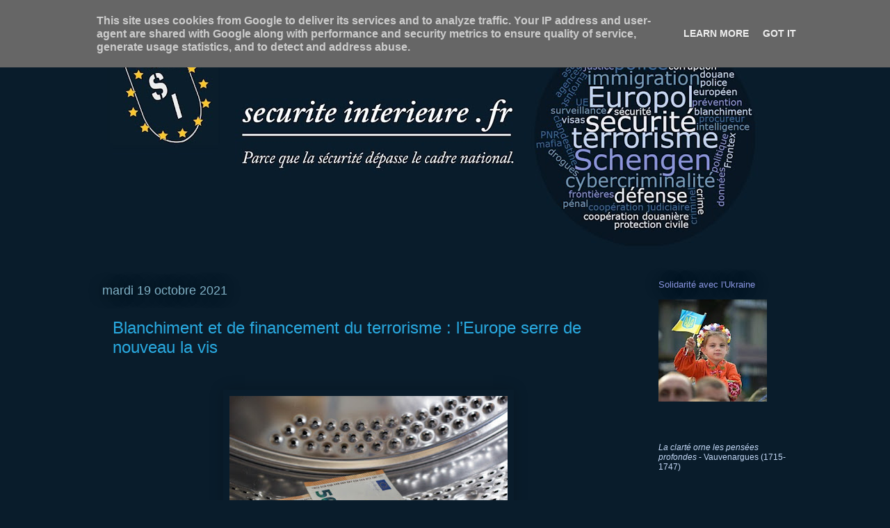

--- FILE ---
content_type: text/html; charset=UTF-8
request_url: http://www.securiteinterieure.fr/2021/10/blanchiment-et-de-financement-du.html
body_size: 18725
content:
<!DOCTYPE html>
<html class='v2' dir='ltr' lang='fr'>
<head>
<link href='https://www.blogger.com/static/v1/widgets/335934321-css_bundle_v2.css' rel='stylesheet' type='text/css'/>
<meta content='width=1100' name='viewport'/>
<meta content='text/html; charset=UTF-8' http-equiv='Content-Type'/>
<meta content='blogger' name='generator'/>
<link href='http://www.securiteinterieure.fr/favicon.ico' rel='icon' type='image/x-icon'/>
<link href='http://www.securiteinterieure.fr/2021/10/blanchiment-et-de-financement-du.html' rel='canonical'/>
<link rel="alternate" type="application/atom+xml" title="securite interieure . fr - Atom" href="http://www.securiteinterieure.fr/feeds/posts/default" />
<link rel="alternate" type="application/rss+xml" title="securite interieure . fr - RSS" href="http://www.securiteinterieure.fr/feeds/posts/default?alt=rss" />
<link rel="service.post" type="application/atom+xml" title="securite interieure . fr - Atom" href="https://www.blogger.com/feeds/253652595880610845/posts/default" />

<link rel="alternate" type="application/atom+xml" title="securite interieure . fr - Atom" href="http://www.securiteinterieure.fr/feeds/466769814056182314/comments/default" />
<!--Can't find substitution for tag [blog.ieCssRetrofitLinks]-->
<link href='https://blogger.googleusercontent.com/img/b/R29vZ2xl/AVvXsEgj_T57udn-_BFkHomCxqDF4xcxzebG5J-cKA6Mu8xD7CZZm686OepRE_ItOuwoWVW5A1VyUHIPvutylnDBQBREc5gYXayrJskLoYR-LBC8BaPvxCsQPzYfST-vnsh_hJ22iwOE_DPApGc/w400-h266/ML.jpg' rel='image_src'/>
<meta content='http://www.securiteinterieure.fr/2021/10/blanchiment-et-de-financement-du.html' property='og:url'/>
<meta content='Blanchiment et de financement du terrorisme : l’Europe serre de nouveau la vis' property='og:title'/>
<meta content='  C’est bien un tour de vis supplémentaire que propose cette proposition de règlement, par exemple, interdiction d’accepter des paiements en...' property='og:description'/>
<meta content='https://blogger.googleusercontent.com/img/b/R29vZ2xl/AVvXsEgj_T57udn-_BFkHomCxqDF4xcxzebG5J-cKA6Mu8xD7CZZm686OepRE_ItOuwoWVW5A1VyUHIPvutylnDBQBREc5gYXayrJskLoYR-LBC8BaPvxCsQPzYfST-vnsh_hJ22iwOE_DPApGc/w1200-h630-p-k-no-nu/ML.jpg' property='og:image'/>
<title>securite interieure . fr: Blanchiment et de financement du terrorisme : l&#8217;Europe serre de nouveau la vis</title>
<style id='page-skin-1' type='text/css'><!--
/*
-----------------------------------------------
Blogger Template Style
Name:     Awesome Inc.
Designer: Tina Chen
URL:      tinachen.org
----------------------------------------------- */
/* Content
----------------------------------------------- */
body {
font: normal bold 14px Verdana, Geneva, sans-serif;
color: #c4d8f6;
background: #091c2b none repeat scroll top left;
}
html body .content-outer {
min-width: 0;
max-width: 100%;
width: 100%;
}
a:link {
text-decoration: none;
color: #29aae1;
}
a:visited {
text-decoration: none;
color: #8155ee;
}
a:hover {
text-decoration: underline;
color: #ffffff;
}
.body-fauxcolumn-outer .cap-top {
position: absolute;
z-index: 1;
height: 276px;
width: 100%;
background: transparent none repeat-x scroll top left;
_background-image: none;
}
/* Columns
----------------------------------------------- */
.content-inner {
padding: 0;
}
.header-inner .section {
margin: 0 16px;
}
.tabs-inner .section {
margin: 0 16px;
}
.main-inner {
padding-top: 55px;
}
.main-inner .column-center-inner,
.main-inner .column-left-inner,
.main-inner .column-right-inner {
padding: 0 5px;
}
*+html body .main-inner .column-center-inner {
margin-top: -55px;
}
#layout .main-inner .column-center-inner {
margin-top: 0;
}
/* Header
----------------------------------------------- */
.header-outer {
margin: 0 0 15px 0;
background: transparent none repeat scroll 0 0;
}
.Header h1 {
font: normal normal 40px Arial, Tahoma, Helvetica, FreeSans, sans-serif;
color: #8ce1f5;
text-shadow: 0 0 20px #000000;
}
.Header h1 a {
color: #8ce1f5;
}
.Header .description {
font: normal normal 18px Arial, Tahoma, Helvetica, FreeSans, sans-serif;
color: #ffffff;
}
.header-inner .Header .titlewrapper,
.header-inner .Header .descriptionwrapper {
padding-left: 0;
padding-right: 0;
margin-bottom: 0;
}
.header-inner .Header .titlewrapper {
padding-top: 22px;
}
/* Tabs
----------------------------------------------- */
.tabs-outer {
overflow: hidden;
position: relative;
background: #091c2b url(//www.blogblog.com/1kt/awesomeinc/tabs_gradient_light.png) repeat scroll 0 0;
}
#layout .tabs-outer {
overflow: visible;
}
.tabs-cap-top, .tabs-cap-bottom {
position: absolute;
width: 100%;
border-top: 1px solid #4e829c;
}
.tabs-cap-bottom {
bottom: 0;
}
.tabs-inner .widget li a {
display: inline-block;
margin: 0;
padding: .6em 1.5em;
font: normal normal 13px Verdana, Geneva, sans-serif;
color: #ffffff;
border-top: 1px solid #4e829c;
border-bottom: 1px solid #4e829c;
border-left: 1px solid #4e829c;
height: 16px;
line-height: 16px;
}
.tabs-inner .widget li:last-child a {
border-right: 1px solid #4e829c;
}
.tabs-inner .widget li.selected a, .tabs-inner .widget li a:hover {
background: #01689c url(//www.blogblog.com/1kt/awesomeinc/tabs_gradient_light.png) repeat-x scroll 0 -100px;
color: #ffffff;
}
/* Headings
----------------------------------------------- */
h2 {
font: normal normal 13px Verdana, Geneva, sans-serif;
color: #8a96e2;
}
/* Widgets
----------------------------------------------- */
.main-inner .section {
margin: 0 27px;
padding: 0;
}
.main-inner .column-left-outer,
.main-inner .column-right-outer {
margin-top: -3.3em;
}
#layout .main-inner .column-left-outer,
#layout .main-inner .column-right-outer {
margin-top: 0;
}
.main-inner .column-left-inner,
.main-inner .column-right-inner {
background: #091c2b none repeat 0 0;
-moz-box-shadow: 0 0 0 rgba(0, 0, 0, .2);
-webkit-box-shadow: 0 0 0 rgba(0, 0, 0, .2);
-goog-ms-box-shadow: 0 0 0 rgba(0, 0, 0, .2);
box-shadow: 0 0 0 rgba(0, 0, 0, .2);
-moz-border-radius: 0;
-webkit-border-radius: 0;
-goog-ms-border-radius: 0;
border-radius: 0;
}
#layout .main-inner .column-left-inner,
#layout .main-inner .column-right-inner {
margin-top: 0;
}
.sidebar .widget {
font: normal normal 12px Verdana, Geneva, sans-serif;
color: #c4d8f6;
}
.sidebar .widget a:link {
color: #29aae1;
}
.sidebar .widget a:visited {
color: #8155ee;
}
.sidebar .widget a:hover {
color: #ffffff;
}
.sidebar .widget h2 {
text-shadow: 0 0 20px #000000;
}
.main-inner .widget {
background-color: transparent;
border: 1px solid transparent;
padding: 0 0 15px;
margin: 20px -16px;
-moz-box-shadow: 0 0 0 rgba(0, 0, 0, .2);
-webkit-box-shadow: 0 0 0 rgba(0, 0, 0, .2);
-goog-ms-box-shadow: 0 0 0 rgba(0, 0, 0, .2);
box-shadow: 0 0 0 rgba(0, 0, 0, .2);
-moz-border-radius: 0;
-webkit-border-radius: 0;
-goog-ms-border-radius: 0;
border-radius: 0;
}
.main-inner .widget h2 {
margin: 0 -0;
padding: .6em 0 .5em;
border-bottom: 1px solid transparent;
}
.footer-inner .widget h2 {
padding: 0 0 .4em;
border-bottom: 1px solid transparent;
}
.main-inner .widget h2 + div, .footer-inner .widget h2 + div {
border-top: 0 solid transparent;
padding-top: 8px;
}
.main-inner .widget .widget-content {
margin: 0 -0;
padding: 7px 0 0;
}
.main-inner .widget ul, .main-inner .widget #ArchiveList ul.flat {
margin: -8px -15px 0;
padding: 0;
list-style: none;
}
.main-inner .widget #ArchiveList {
margin: -8px 0 0;
}
.main-inner .widget ul li, .main-inner .widget #ArchiveList ul.flat li {
padding: .5em 15px;
text-indent: 0;
color: #ffffff;
border-top: 0 solid transparent;
border-bottom: 1px solid transparent;
}
.main-inner .widget #ArchiveList ul li {
padding-top: .25em;
padding-bottom: .25em;
}
.main-inner .widget ul li:first-child, .main-inner .widget #ArchiveList ul.flat li:first-child {
border-top: none;
}
.main-inner .widget ul li:last-child, .main-inner .widget #ArchiveList ul.flat li:last-child {
border-bottom: none;
}
.post-body {
position: relative;
}
.main-inner .widget .post-body ul {
padding: 0 2.5em;
margin: .5em 0;
list-style: disc;
}
.main-inner .widget .post-body ul li {
padding: 0.25em 0;
margin-bottom: .25em;
color: #c4d8f6;
border: none;
}
.footer-inner .widget ul {
padding: 0;
list-style: none;
}
.widget .zippy {
color: #ffffff;
}
/* Posts
----------------------------------------------- */
body .main-inner .Blog {
padding: 0;
margin-bottom: 1em;
background-color: transparent;
border: none;
-moz-box-shadow: 0 0 0 rgba(0, 0, 0, 0);
-webkit-box-shadow: 0 0 0 rgba(0, 0, 0, 0);
-goog-ms-box-shadow: 0 0 0 rgba(0, 0, 0, 0);
box-shadow: 0 0 0 rgba(0, 0, 0, 0);
}
.main-inner .section:last-child .Blog:last-child {
padding: 0;
margin-bottom: 1em;
}
.main-inner .widget h2.date-header {
margin: 0 -15px 1px;
padding: 0 0 0 0;
font: normal normal 18px Verdana, Geneva, sans-serif;
color: #81b2c7;
background: transparent none no-repeat fixed center center;
border-top: 0 solid transparent;
border-bottom: 1px solid transparent;
-moz-border-radius-topleft: 0;
-moz-border-radius-topright: 0;
-webkit-border-top-left-radius: 0;
-webkit-border-top-right-radius: 0;
border-top-left-radius: 0;
border-top-right-radius: 0;
position: absolute;
bottom: 100%;
left: 0;
text-shadow: 0 0 20px #000000;
}
.main-inner .widget h2.date-header span {
font: normal normal 18px Verdana, Geneva, sans-serif;
display: block;
padding: .5em 15px;
border-left: 0 solid transparent;
border-right: 0 solid transparent;
}
.date-outer {
position: relative;
margin: 55px 0 20px;
padding: 0 15px;
background-color: #091c2b;
border: 1px solid #091c2b;
-moz-box-shadow: 0 0 0 rgba(0, 0, 0, .2);
-webkit-box-shadow: 0 0 0 rgba(0, 0, 0, .2);
-goog-ms-box-shadow: 0 0 0 rgba(0, 0, 0, .2);
box-shadow: 0 0 0 rgba(0, 0, 0, .2);
-moz-border-radius: 0;
-webkit-border-radius: 0;
-goog-ms-border-radius: 0;
border-radius: 0;
}
.date-outer:first-child {
margin-top: 0;
}
.date-outer:last-child {
margin-bottom: 0;
-moz-border-radius-bottomleft: 0;
-moz-border-radius-bottomright: 0;
-webkit-border-bottom-left-radius: 0;
-webkit-border-bottom-right-radius: 0;
-goog-ms-border-bottom-left-radius: 0;
-goog-ms-border-bottom-right-radius: 0;
border-bottom-left-radius: 0;
border-bottom-right-radius: 0;
}
.date-posts {
margin: 0 -0;
padding: 0 0;
clear: both;
}
.post-outer, .inline-ad {
border-top: 1px solid #091c2b;
margin: 0 -0;
padding: 15px 0;
}
.post-outer {
padding-bottom: 10px;
}
.post-outer:first-child {
padding-top: 10px;
border-top: none;
}
.post-outer:last-child, .inline-ad:last-child {
border-bottom: none;
}
.post-body {
position: relative;
}
.post-body img {
padding: 8px;
background: #091c2b;
border: 1px solid #091c2b;
-moz-box-shadow: 0 0 20px rgba(0, 0, 0, .2);
-webkit-box-shadow: 0 0 20px rgba(0, 0, 0, .2);
box-shadow: 0 0 20px rgba(0, 0, 0, .2);
-moz-border-radius: 0;
-webkit-border-radius: 0;
border-radius: 0;
}
h3.post-title, h4 {
font: normal normal 24px Verdana, Geneva, sans-serif;
color: #29aae1;
}
h3.post-title a {
font: normal normal 24px Verdana, Geneva, sans-serif;
color: #29aae1;
}
h3.post-title a:hover {
color: #ffffff;
text-decoration: underline;
}
.post-header {
margin: 0 0 1em;
}
.post-body {
line-height: 1.4;
}
.post-outer h2 {
color: #c4d8f6;
}
.post-footer {
margin: 1.5em 0 0;
}
#blog-pager {
padding: 15px;
font-size: 120%;
background-color: transparent;
border: 1px solid transparent;
-moz-box-shadow: 0 0 0 rgba(0, 0, 0, .2);
-webkit-box-shadow: 0 0 0 rgba(0, 0, 0, .2);
-goog-ms-box-shadow: 0 0 0 rgba(0, 0, 0, .2);
box-shadow: 0 0 0 rgba(0, 0, 0, .2);
-moz-border-radius: 0;
-webkit-border-radius: 0;
-goog-ms-border-radius: 0;
border-radius: 0;
-moz-border-radius-topleft: 0;
-moz-border-radius-topright: 0;
-webkit-border-top-left-radius: 0;
-webkit-border-top-right-radius: 0;
-goog-ms-border-top-left-radius: 0;
-goog-ms-border-top-right-radius: 0;
border-top-left-radius: 0;
border-top-right-radius-topright: 0;
margin-top: 0;
}
.blog-feeds, .post-feeds {
margin: 1em 0;
text-align: center;
color: #c4d8f6;
}
.blog-feeds a, .post-feeds a {
color: #29aae1;
}
.blog-feeds a:visited, .post-feeds a:visited {
color: #8155ee;
}
.blog-feeds a:hover, .post-feeds a:hover {
color: #ffffff;
}
.post-outer .comments {
margin-top: 2em;
}
/* Comments
----------------------------------------------- */
.comments .comments-content .icon.blog-author {
background-repeat: no-repeat;
background-image: url([data-uri]);
}
.comments .comments-content .loadmore a {
border-top: 1px solid #4e829c;
border-bottom: 1px solid #4e829c;
}
.comments .continue {
border-top: 2px solid #4e829c;
}
/* Footer
----------------------------------------------- */
.footer-outer {
margin: -0 0 -1px;
padding: 0 0 0;
color: #c4d8f6;
overflow: hidden;
}
.footer-fauxborder-left {
border-top: 1px solid transparent;
background: transparent none repeat scroll 0 0;
-moz-box-shadow: 0 0 0 rgba(0, 0, 0, .2);
-webkit-box-shadow: 0 0 0 rgba(0, 0, 0, .2);
-goog-ms-box-shadow: 0 0 0 rgba(0, 0, 0, .2);
box-shadow: 0 0 0 rgba(0, 0, 0, .2);
margin: 0 -0;
}
/* Mobile
----------------------------------------------- */
body.mobile {
background-size: auto;
}
.mobile .body-fauxcolumn-outer {
background: transparent none repeat scroll top left;
}
*+html body.mobile .main-inner .column-center-inner {
margin-top: 0;
}
.mobile .main-inner .widget {
padding: 0 0 15px;
}
.mobile .main-inner .widget h2 + div,
.mobile .footer-inner .widget h2 + div {
border-top: none;
padding-top: 0;
}
.mobile .footer-inner .widget h2 {
padding: 0.5em 0;
border-bottom: none;
}
.mobile .main-inner .widget .widget-content {
margin: 0;
padding: 7px 0 0;
}
.mobile .main-inner .widget ul,
.mobile .main-inner .widget #ArchiveList ul.flat {
margin: 0 -15px 0;
}
.mobile .main-inner .widget h2.date-header {
left: 0;
}
.mobile .date-header span {
padding: 0.4em 0;
}
.mobile .date-outer:first-child {
margin-bottom: 0;
border: 1px solid #091c2b;
-moz-border-radius-topleft: 0;
-moz-border-radius-topright: 0;
-webkit-border-top-left-radius: 0;
-webkit-border-top-right-radius: 0;
-goog-ms-border-top-left-radius: 0;
-goog-ms-border-top-right-radius: 0;
border-top-left-radius: 0;
border-top-right-radius: 0;
}
.mobile .date-outer {
border-color: #091c2b;
border-width: 0 1px 1px;
}
.mobile .date-outer:last-child {
margin-bottom: 0;
}
.mobile .main-inner {
padding: 0;
}
.mobile .header-inner .section {
margin: 0;
}
.mobile .post-outer, .mobile .inline-ad {
padding: 5px 0;
}
.mobile .tabs-inner .section {
margin: 0 10px;
}
.mobile .main-inner .widget h2 {
margin: 0;
padding: 0;
}
.mobile .main-inner .widget h2.date-header span {
padding: 0;
}
.mobile .main-inner .widget .widget-content {
margin: 0;
padding: 7px 0 0;
}
.mobile #blog-pager {
border: 1px solid transparent;
background: transparent none repeat scroll 0 0;
}
.mobile .main-inner .column-left-inner,
.mobile .main-inner .column-right-inner {
background: #091c2b none repeat 0 0;
-moz-box-shadow: none;
-webkit-box-shadow: none;
-goog-ms-box-shadow: none;
box-shadow: none;
}
.mobile .date-posts {
margin: 0;
padding: 0;
}
.mobile .footer-fauxborder-left {
margin: 0;
border-top: inherit;
}
.mobile .main-inner .section:last-child .Blog:last-child {
margin-bottom: 0;
}
.mobile-index-contents {
color: #c4d8f6;
}
.mobile .mobile-link-button {
background: #29aae1 url(//www.blogblog.com/1kt/awesomeinc/tabs_gradient_light.png) repeat scroll 0 0;
}
.mobile-link-button a:link, .mobile-link-button a:visited {
color: #ffffff;
}
.mobile .tabs-inner .PageList .widget-content {
background: transparent;
border-top: 1px solid;
border-color: #4e829c;
color: #ffffff;
}
.mobile .tabs-inner .PageList .widget-content .pagelist-arrow {
border-left: 1px solid #4e829c;
}

--></style>
<style id='template-skin-1' type='text/css'><!--
body {
min-width: 1020px;
}
.content-outer, .content-fauxcolumn-outer, .region-inner {
min-width: 1020px;
max-width: 1020px;
_width: 1020px;
}
.main-inner .columns {
padding-left: 0px;
padding-right: 220px;
}
.main-inner .fauxcolumn-center-outer {
left: 0px;
right: 220px;
/* IE6 does not respect left and right together */
_width: expression(this.parentNode.offsetWidth -
parseInt("0px") -
parseInt("220px") + 'px');
}
.main-inner .fauxcolumn-left-outer {
width: 0px;
}
.main-inner .fauxcolumn-right-outer {
width: 220px;
}
.main-inner .column-left-outer {
width: 0px;
right: 100%;
margin-left: -0px;
}
.main-inner .column-right-outer {
width: 220px;
margin-right: -220px;
}
#layout {
min-width: 0;
}
#layout .content-outer {
min-width: 0;
width: 800px;
}
#layout .region-inner {
min-width: 0;
width: auto;
}
body#layout div.add_widget {
padding: 8px;
}
body#layout div.add_widget a {
margin-left: 32px;
}
--></style>
<link href='https://www.blogger.com/dyn-css/authorization.css?targetBlogID=253652595880610845&amp;zx=4412ea30-98d0-429c-9ce8-19765f0c210c' media='none' onload='if(media!=&#39;all&#39;)media=&#39;all&#39;' rel='stylesheet'/><noscript><link href='https://www.blogger.com/dyn-css/authorization.css?targetBlogID=253652595880610845&amp;zx=4412ea30-98d0-429c-9ce8-19765f0c210c' rel='stylesheet'/></noscript>
<meta name='google-adsense-platform-account' content='ca-host-pub-1556223355139109'/>
<meta name='google-adsense-platform-domain' content='blogspot.com'/>

<script type="text/javascript" language="javascript">
  // Supply ads personalization default for EEA readers
  // See https://www.blogger.com/go/adspersonalization
  adsbygoogle = window.adsbygoogle || [];
  if (typeof adsbygoogle.requestNonPersonalizedAds === 'undefined') {
    adsbygoogle.requestNonPersonalizedAds = 1;
  }
</script>


</head>
<body class='loading variant-icy'>
<div class='navbar section' id='navbar' name='Navbar'><div class='widget Navbar' data-version='1' id='Navbar1'><script type="text/javascript">
    function setAttributeOnload(object, attribute, val) {
      if(window.addEventListener) {
        window.addEventListener('load',
          function(){ object[attribute] = val; }, false);
      } else {
        window.attachEvent('onload', function(){ object[attribute] = val; });
      }
    }
  </script>
<div id="navbar-iframe-container"></div>
<script type="text/javascript" src="https://apis.google.com/js/platform.js"></script>
<script type="text/javascript">
      gapi.load("gapi.iframes:gapi.iframes.style.bubble", function() {
        if (gapi.iframes && gapi.iframes.getContext) {
          gapi.iframes.getContext().openChild({
              url: 'https://www.blogger.com/navbar/253652595880610845?po\x3d466769814056182314\x26origin\x3dhttp://www.securiteinterieure.fr',
              where: document.getElementById("navbar-iframe-container"),
              id: "navbar-iframe"
          });
        }
      });
    </script><script type="text/javascript">
(function() {
var script = document.createElement('script');
script.type = 'text/javascript';
script.src = '//pagead2.googlesyndication.com/pagead/js/google_top_exp.js';
var head = document.getElementsByTagName('head')[0];
if (head) {
head.appendChild(script);
}})();
</script>
</div></div>
<div class='body-fauxcolumns'>
<div class='fauxcolumn-outer body-fauxcolumn-outer'>
<div class='cap-top'>
<div class='cap-left'></div>
<div class='cap-right'></div>
</div>
<div class='fauxborder-left'>
<div class='fauxborder-right'></div>
<div class='fauxcolumn-inner'>
</div>
</div>
<div class='cap-bottom'>
<div class='cap-left'></div>
<div class='cap-right'></div>
</div>
</div>
</div>
<div class='content'>
<div class='content-fauxcolumns'>
<div class='fauxcolumn-outer content-fauxcolumn-outer'>
<div class='cap-top'>
<div class='cap-left'></div>
<div class='cap-right'></div>
</div>
<div class='fauxborder-left'>
<div class='fauxborder-right'></div>
<div class='fauxcolumn-inner'>
</div>
</div>
<div class='cap-bottom'>
<div class='cap-left'></div>
<div class='cap-right'></div>
</div>
</div>
</div>
<div class='content-outer'>
<div class='content-cap-top cap-top'>
<div class='cap-left'></div>
<div class='cap-right'></div>
</div>
<div class='fauxborder-left content-fauxborder-left'>
<div class='fauxborder-right content-fauxborder-right'></div>
<div class='content-inner'>
<header>
<div class='header-outer'>
<div class='header-cap-top cap-top'>
<div class='cap-left'></div>
<div class='cap-right'></div>
</div>
<div class='fauxborder-left header-fauxborder-left'>
<div class='fauxborder-right header-fauxborder-right'></div>
<div class='region-inner header-inner'>
<div class='header section' id='header' name='En-tête'><div class='widget Header' data-version='1' id='Header1'>
<div id='header-inner'>
<a href='http://www.securiteinterieure.fr/' style='display: block'>
<img alt='securite interieure . fr' height='329px; ' id='Header1_headerimg' src='https://blogger.googleusercontent.com/img/b/R29vZ2xl/AVvXsEjv5HLxQGt_2AFzm74fzqBtugiApJ0sNv3WCN9cQ1-bRMWta6H4Tfap6CfxTfRvaDi-TaABpw-MLGSaY798ZmXwIDyOh7kRmCkzXTXAXv7k02X2PkiKNjsnknP24k7ycFvj-BNq9js6ETk/s988-r/20160304_Banni%25C3%25A8re_1500x500_V2-Blog.jpg' style='display: block' width='988px; '/>
</a>
<div class='descriptionwrapper'>
<p class='description'><span>
</span></p>
</div>
</div>
</div></div>
</div>
</div>
<div class='header-cap-bottom cap-bottom'>
<div class='cap-left'></div>
<div class='cap-right'></div>
</div>
</div>
</header>
<div class='tabs-outer'>
<div class='tabs-cap-top cap-top'>
<div class='cap-left'></div>
<div class='cap-right'></div>
</div>
<div class='fauxborder-left tabs-fauxborder-left'>
<div class='fauxborder-right tabs-fauxborder-right'></div>
<div class='region-inner tabs-inner'>
<div class='tabs section' id='crosscol' name='Toutes les colonnes'><div class='widget PageList' data-version='1' id='PageList1'>
<h2>Pages</h2>
<div class='widget-content'>
<ul>
</ul>
<div class='clear'></div>
</div>
</div></div>
<div class='tabs no-items section' id='crosscol-overflow' name='Cross-Column 2'></div>
</div>
</div>
<div class='tabs-cap-bottom cap-bottom'>
<div class='cap-left'></div>
<div class='cap-right'></div>
</div>
</div>
<div class='main-outer'>
<div class='main-cap-top cap-top'>
<div class='cap-left'></div>
<div class='cap-right'></div>
</div>
<div class='fauxborder-left main-fauxborder-left'>
<div class='fauxborder-right main-fauxborder-right'></div>
<div class='region-inner main-inner'>
<div class='columns fauxcolumns'>
<div class='fauxcolumn-outer fauxcolumn-center-outer'>
<div class='cap-top'>
<div class='cap-left'></div>
<div class='cap-right'></div>
</div>
<div class='fauxborder-left'>
<div class='fauxborder-right'></div>
<div class='fauxcolumn-inner'>
</div>
</div>
<div class='cap-bottom'>
<div class='cap-left'></div>
<div class='cap-right'></div>
</div>
</div>
<div class='fauxcolumn-outer fauxcolumn-left-outer'>
<div class='cap-top'>
<div class='cap-left'></div>
<div class='cap-right'></div>
</div>
<div class='fauxborder-left'>
<div class='fauxborder-right'></div>
<div class='fauxcolumn-inner'>
</div>
</div>
<div class='cap-bottom'>
<div class='cap-left'></div>
<div class='cap-right'></div>
</div>
</div>
<div class='fauxcolumn-outer fauxcolumn-right-outer'>
<div class='cap-top'>
<div class='cap-left'></div>
<div class='cap-right'></div>
</div>
<div class='fauxborder-left'>
<div class='fauxborder-right'></div>
<div class='fauxcolumn-inner'>
</div>
</div>
<div class='cap-bottom'>
<div class='cap-left'></div>
<div class='cap-right'></div>
</div>
</div>
<!-- corrects IE6 width calculation -->
<div class='columns-inner'>
<div class='column-center-outer'>
<div class='column-center-inner'>
<div class='main section' id='main' name='Principal'><div class='widget Blog' data-version='1' id='Blog1'>
<div class='blog-posts hfeed'>

          <div class="date-outer">
        
<h2 class='date-header'><span>mardi 19 octobre 2021</span></h2>

          <div class="date-posts">
        
<div class='post-outer'>
<div class='post hentry uncustomized-post-template' itemprop='blogPost' itemscope='itemscope' itemtype='http://schema.org/BlogPosting'>
<meta content='https://blogger.googleusercontent.com/img/b/R29vZ2xl/AVvXsEgj_T57udn-_BFkHomCxqDF4xcxzebG5J-cKA6Mu8xD7CZZm686OepRE_ItOuwoWVW5A1VyUHIPvutylnDBQBREc5gYXayrJskLoYR-LBC8BaPvxCsQPzYfST-vnsh_hJ22iwOE_DPApGc/w400-h266/ML.jpg' itemprop='image_url'/>
<meta content='253652595880610845' itemprop='blogId'/>
<meta content='466769814056182314' itemprop='postId'/>
<a name='466769814056182314'></a>
<h3 class='post-title entry-title' itemprop='name'>
Blanchiment et de financement du terrorisme : l&#8217;Europe serre de nouveau la vis
</h3>
<div class='post-header'>
<div class='post-header-line-1'></div>
</div>
<div class='post-body entry-content' id='post-body-466769814056182314' itemprop='description articleBody'>
<p>&nbsp;</p><div class="separator" style="clear: both; text-align: center;"><a href="https://blogger.googleusercontent.com/img/b/R29vZ2xl/AVvXsEgj_T57udn-_BFkHomCxqDF4xcxzebG5J-cKA6Mu8xD7CZZm686OepRE_ItOuwoWVW5A1VyUHIPvutylnDBQBREc5gYXayrJskLoYR-LBC8BaPvxCsQPzYfST-vnsh_hJ22iwOE_DPApGc/s1024/ML.jpg" style="margin-left: 1em; margin-right: 1em;"><img border="0" data-original-height="683" data-original-width="1024" height="266" src="https://blogger.googleusercontent.com/img/b/R29vZ2xl/AVvXsEgj_T57udn-_BFkHomCxqDF4xcxzebG5J-cKA6Mu8xD7CZZm686OepRE_ItOuwoWVW5A1VyUHIPvutylnDBQBREc5gYXayrJskLoYR-LBC8BaPvxCsQPzYfST-vnsh_hJ22iwOE_DPApGc/w400-h266/ML.jpg" width="400" /></a></div><br />C&#8217;est bien un tour de vis supplémentaire que propose cette proposition de règlement, par exemple, interdiction d&#8217;accepter des paiements en 
liquide de plus de 10.000 euros. Outre ces modifications substantielles, 
la proposition transfert les dispositions de la directive existante dans un règlement, ce qui va apporter davantage d&#8217;uniformité 
dans l&#8217;application des règles dans l&#8217;Union européenne. <a href="http://securiteinterieurefr.blogspot.com/2021/10/blanchiment-et-de-financement-du.html">LIRE LA SUITE...</a><br />
<div style='clear: both;'></div>
</div>
<div class='post-footer'>
<div class='post-footer-line post-footer-line-1'>
<span class='post-author vcard'>
Publié par
<span class='fn' itemprop='author' itemscope='itemscope' itemtype='http://schema.org/Person'>
<meta content='https://www.blogger.com/profile/12300084375059326773' itemprop='url'/>
<a class='g-profile' href='https://www.blogger.com/profile/12300084375059326773' rel='author' title='author profile'>
<span itemprop='name'>securiteinterieure.fr</span>
</a>
</span>
</span>
<span class='post-timestamp'>
à
<meta content='http://www.securiteinterieure.fr/2021/10/blanchiment-et-de-financement-du.html' itemprop='url'/>
<a class='timestamp-link' href='http://www.securiteinterieure.fr/2021/10/blanchiment-et-de-financement-du.html' rel='bookmark' title='permanent link'><abbr class='published' itemprop='datePublished' title='2021-10-19T00:40:00+06:00'>mardi, octobre 19, 2021</abbr></a>
</span>
<span class='post-comment-link'>
</span>
<span class='post-icons'>
<span class='item-action'>
<a href='https://www.blogger.com/email-post/253652595880610845/466769814056182314' title='Envoyer l&#39;article par e-mail'>
<img alt='' class='icon-action' height='13' src='https://resources.blogblog.com/img/icon18_email.gif' width='18'/>
</a>
</span>
<span class='item-control blog-admin pid-995864264'>
<a href='https://www.blogger.com/post-edit.g?blogID=253652595880610845&postID=466769814056182314&from=pencil' title='Modifier l&#39;article'>
<img alt='' class='icon-action' height='18' src='https://resources.blogblog.com/img/icon18_edit_allbkg.gif' width='18'/>
</a>
</span>
</span>
<div class='post-share-buttons goog-inline-block'>
<a class='goog-inline-block share-button sb-email' href='https://www.blogger.com/share-post.g?blogID=253652595880610845&postID=466769814056182314&target=email' target='_blank' title='Envoyer par e-mail'><span class='share-button-link-text'>Envoyer par e-mail</span></a><a class='goog-inline-block share-button sb-blog' href='https://www.blogger.com/share-post.g?blogID=253652595880610845&postID=466769814056182314&target=blog' onclick='window.open(this.href, "_blank", "height=270,width=475"); return false;' target='_blank' title='BlogThis!'><span class='share-button-link-text'>BlogThis!</span></a><a class='goog-inline-block share-button sb-twitter' href='https://www.blogger.com/share-post.g?blogID=253652595880610845&postID=466769814056182314&target=twitter' target='_blank' title='Partager sur X'><span class='share-button-link-text'>Partager sur X</span></a><a class='goog-inline-block share-button sb-facebook' href='https://www.blogger.com/share-post.g?blogID=253652595880610845&postID=466769814056182314&target=facebook' onclick='window.open(this.href, "_blank", "height=430,width=640"); return false;' target='_blank' title='Partager sur Facebook'><span class='share-button-link-text'>Partager sur Facebook</span></a><a class='goog-inline-block share-button sb-pinterest' href='https://www.blogger.com/share-post.g?blogID=253652595880610845&postID=466769814056182314&target=pinterest' target='_blank' title='Partager sur Pinterest'><span class='share-button-link-text'>Partager sur Pinterest</span></a>
</div>
</div>
<div class='post-footer-line post-footer-line-2'>
<span class='post-labels'>
Libellés :
<a href='http://www.securiteinterieure.fr/search/label/blanchiment' rel='tag'>blanchiment</a>
</span>
</div>
<div class='post-footer-line post-footer-line-3'>
<span class='post-location'>
</span>
</div>
</div>
</div>
<div class='comments' id='comments'>
<a name='comments'></a>
</div>
</div>

        </div></div>
      
</div>
<div class='blog-pager' id='blog-pager'>
<span id='blog-pager-newer-link'>
<a class='blog-pager-newer-link' href='http://www.securiteinterieure.fr/2021/10/blanchiment-et-financement-du.html' id='Blog1_blog-pager-newer-link' title='Article plus récent'>Article plus récent</a>
</span>
<span id='blog-pager-older-link'>
<a class='blog-pager-older-link' href='http://www.securiteinterieure.fr/2021/10/lutte-antifraude-les-defaillances-des.html' id='Blog1_blog-pager-older-link' title='Article plus ancien'>Article plus ancien</a>
</span>
<a class='home-link' href='http://www.securiteinterieure.fr/'>Accueil</a>
</div>
<div class='clear'></div>
<div class='post-feeds'>
</div>
</div></div>
</div>
</div>
<div class='column-left-outer'>
<div class='column-left-inner'>
<aside>
</aside>
</div>
</div>
<div class='column-right-outer'>
<div class='column-right-inner'>
<aside>
<div class='sidebar section' id='sidebar-right-1'><div class='widget Image' data-version='1' id='Image3'>
<h2>Solidarité avec l'Ukraine</h2>
<div class='widget-content'>
<img alt='Solidarité avec l&#39;Ukraine' height='147' id='Image3_img' src='https://blogger.googleusercontent.com/img/a/AVvXsEhHMQkH6VBiKhzJ9DQqVdRtmLXcSVASo_IpHwMyqsSfZGvbMymQH9gEADqMmbsd_1LCJTDziizEa1oHsLWKY15PvNvkU_KWhwdQGITINBq-JtUGa57Ab-r1yOLS7zt6qBndi2fUW36tVmIypWyh3uIOjgok9Vua-AtftBLYxKxgV4s2JY_WMjEZlqVu=s156' width='156'/>
<br/>
</div>
<div class='clear'></div>
</div><div class='widget Text' data-version='1' id='Text2'>
<div class='widget-content'>
<blockquote></blockquote><i>La clarté orne les pensées profondes</i> - Vauvenargues (1715-1747)<a href="http://www.securiteinterieure.eu/"></a><br />
</div>
<div class='clear'></div>
</div><div class='widget Text' data-version='1' id='Text4'>
<div class='widget-content'>
"Ne soyons pas solitaires, soyons solidaires" (Président de la République)
</div>
<div class='clear'></div>
</div><div class='widget Text' data-version='1' id='Text3'>
<h2 class='title'>PAGE PRINCIPALE</h2>
<div class='widget-content'>
Aller à la <a href="http://securiteinterieurefr.blogspot.fr/">PAGE 2</a> du site
</div>
<div class='clear'></div>
</div><div class='widget Image' data-version='1' id='Image1'>
<h2>Par Pierre BERTHELET</h2>
<div class='widget-content'>
<a href='https://cesice.univ-grenoble-alpes.fr/centre/membres/pierre-berthelet'>
<img alt='Par Pierre BERTHELET' height='156' id='Image1_img' src='https://blogger.googleusercontent.com/img/b/R29vZ2xl/AVvXsEhXhMgkTQLVtBDKizFyImx_qK-XzagqhQR_GfOxBevpQRwdYoBwLxMnTtfIumDT4POKLFaD6xUc0-bFhyphenhyphen7bw4gLvVd0z4TVrVt3syvjNyy0KcSxzYMgtGQxZqNlCAyTRjnp1cx2be8SAuU/s156/_MG_3253.jpg' width='104'/>
</a>
<br/>
</div>
<div class='clear'></div>
</div><div class='widget Text' data-version='1' id='Text1'>
<div class='widget-content'>
Docteur en droit (droit UE) | Chercheur associé : Université de Grenoble (CESICE) et Gendarmerie nationale (CRGN) | Chargé de cours à la Faculté de droit de Strasbourg | Certifié en protection des données (DPO) | Expert juridique auprès d'une Agence européenne de sécurité | Ancien conseiller ministériel | pierre.berthelet[à]hotmail.fr
</div>
<div class='clear'></div>
</div><div class='widget Image' data-version='1' id='Image2'>
<h2>Découvrir mon CV</h2>
<div class='widget-content'>
<a href='https://cesice.univ-grenoble-alpes.fr/centre/membres/pierre-berthelet'>
<img alt='Découvrir mon CV' height='104' id='Image2_img' src='https://blogger.googleusercontent.com/img/a/AVvXsEj9VpBIPxFbSkm4EEQpThdJ6Ub2u06ogvSt2hsHK_QpaAH-TWhH-amnKMFNhBjopwqrmia41cPiJH4fpaC3THw4bNOsz3f0ocHjd_S9-opEFNfq2fzxCLdHUZBr225rEhvqYuUlASM8hnEMmcmQkWMdLytDigahOQI6eFKLcbO6upNCbhg0skwb3BJOAh8=s156' width='156'/>
</a>
<br/>
</div>
<div class='clear'></div>
</div><div class='widget Image' data-version='1' id='Image5'>
<h2>Chercheur associé auprès de la Gendarmerie nationale</h2>
<div class='widget-content'>
<a href='https://www.calameo.com/read/002719292961391f9a498?page=68'>
<img alt='Chercheur associé auprès de la Gendarmerie nationale' height='94' id='Image5_img' src='https://blogger.googleusercontent.com/img/a/AVvXsEic5tyOUvJM798GafTlOgRtxY38BJ3KfVm-Gf74YL8NqmzRX-zZDj8pIpAl1V9y9KaGOMcmEqA4x9tw2ZfFhCv8leobP6O_8InU-50y_Jv_FtovFCH7VKAxE6jZKtfSF5Ulkj9adwZRI-lcdbUfAM-JvvOT__aBG1Ze5ZE8NCZ4cobxSDqBG34K6TdFwfU=s156' width='156'/>
</a>
<br/>
<span class='caption'>Découvrir ma contribution à la veille du Centre de recherche (dernière veille institutionnelle et juridique européenne rédigée pour le CREOGN)</span>
</div>
<div class='clear'></div>
</div><div class='widget Image' data-version='1' id='Image4'>
<h2>Plus d'info?</h2>
<div class='widget-content'>
<a href='https://www.linkedin.com/in/pierre-berthelet-phd-053b9945?miniProfileUrn=urn%3Ali%3Afs_miniProfile%3AACoAAAmbqf8BgiaRz_DR2TJ7vJvmbwXZKJfkSHA&lipi=urn%3Ali%3Apage%3Ad_flagship3_search_srp_people%3By5VkeGCEQza%2F%2FGBA8AcoTg%3D%3D'>
<img alt='Plus d&#39;info?' height='101' id='Image4_img' src='https://blogger.googleusercontent.com/img/a/AVvXsEiMXLoeKI-zpraFNiCSb4CM0UnkHXqy5ebO0vSEY_eFq_fedGXyGMXf0iJcZB88ZjtOEk5oOtzTfNcsat0D7AbJzlXlFp9WyWcw2Aj4wmPkq0p6-dv_K71M5AXPgrmzep99amCKwjhGw95jEeYfTmadtU9hGvuU60CUlJgQhgL3EtXb-3qzyh6DMqj2=s156' width='156'/>
</a>
<br/>
<span class='caption'>Consultez le profil Linkedin</span>
</div>
<div class='clear'></div>
</div><div class='widget Image' data-version='1' id='Image6'>
<h2>Une de mes publications</h2>
<div class='widget-content'>
<a href='https://documentation.insp.gouv.fr/insp/doc/SYRACUSE/101181/chaos-international-et-securite-globale-la-securite-en-debats-pierre-berthelet'>
<img alt='Une de mes publications' height='225' id='Image6_img' src='https://blogger.googleusercontent.com/img/a/AVvXsEiIZ7Y83sVn7HhnJkVUMi9gfvaY6MnYL8srLzEqXMCCR7XA_3eSI50dGlGkF5Ox19oJ7A7-BRTfWMmLGZ_iuzEUmGNUDZfhCYnlnwkJrVXh0Y_JPuMUn5neixoilbTAiMBbSPcBNLIbu6zPVku99fI2WkLrSwwFxmANarR87VrJ3m0DT29r25ZY9qUJVyM=s225' width='156'/>
</a>
<br/>
<span class='caption'>Chaos international et sécurité globale : la sécurité en débats</span>
</div>
<div class='clear'></div>
</div><div class='widget Image' data-version='1' id='Image7'>
<h2>A découvrir aussi....</h2>
<div class='widget-content'>
<a href='https://www.amazon.fr/Crimes-ch%C3%A2timents-dans-lEtat-s%C3%A9curit%C3%A9/dp/2342033923'>
<img alt='A découvrir aussi....' height='220' id='Image7_img' src='https://blogger.googleusercontent.com/img/a/AVvXsEgt7TC1y_UKCrBW8i8ml5Am6CBaWvGA0kKQcp55kq1IDXOh-cBRHW7NapV_7NdrIkh8Jl6uPLbJzJqz19_BA_a4SCep88U_Dl4Ed9K7v9KsDNiR8ucgbiwD-Ffayr6HoAJdfoj7miq6JMS_Odd960bJzyYgUDZrctHknT0l3l_NgaUO0fpxgLADQgoiRPg=s220' width='156'/>
</a>
<br/>
<span class='caption'>Crimes et châtiments dans l'Etat de sécurité </span>
</div>
<div class='clear'></div>
</div><div class='widget HTML' data-version='1' id='HTML1'>
<h2 class='title'>Veille informationnelle, synthèse juridique, Résumé de documents institutionnels</h2>
<div class='widget-content'>
<a href="https://twitter.com/securitepointfr" class="twitter-follow-button" data-show-count="false" data-lang="fr" data-size="large">Suivre @securitepointfr</a>
<script>!function(d,s,id){var js,fjs=d.getElementsByTagName(s)[0],p=/^http:/.test(d.location)?'http':'https';if(!d.getElementById(id)){js=d.createElement(s);js.id=id;js.src=p+'://platform.twitter.com/widgets.js';fjs.parentNode.insertBefore(js,fjs);}}(document, 'script', 'twitter-wjs');</script>
</div>
<div class='clear'></div>
</div><div class='widget Text' data-version='1' id='Text5'>
<h2 class='title'>Importante précision</h2>
<div class='widget-content'>
L'auteur s'exprime exclusivement à titre personnel. Ses propos ne peuvent donc en aucun cas être imputés à aucune institution d'appartenance. En outre, les informations ici traitées sont uniquement fondées sur des sources ouvertes. A contrario, nulle autre information n'est, de près ou de loin, utilisée. Enfin, ce site dont la vocation première est la veille institutionnelle et juridique, s'inscrit en premier ressort dans un contexte de recherche universitaire et académique.
</div>
<div class='clear'></div>
</div><div class='widget PopularPosts' data-version='1' id='PopularPosts2'>
<h2>Messages les plus consultés ces 7 derniers jours</h2>
<div class='widget-content popular-posts'>
<ul>
<li>
<div class='item-thumbnail-only'>
<div class='item-thumbnail'>
<a href='http://www.securiteinterieure.fr/2026/01/lutte-contre-la-drogue-lue-se-dote-dune.html' target='_blank'>
<img alt='' border='0' src='https://blogger.googleusercontent.com/img/b/R29vZ2xl/AVvXsEg131f_U8IWSnyEPnfK5w4viSxJ82-J656EmiWMkJ6SRWnCS_0Cotxjsjuue3t10kqyJMp_b0ma2fw_C5HGo-82fr_ZFhrjK3VlHeN7oJEQbrHKCFqyUgFmJq0egzJjQ0gt-OeTjN7CqmaFzaRnuhI5DNX5l21SOfEzMb0uG6dMmusF7l8xAsgcNGXNRJc/w72-h72-p-k-no-nu/drug%20trafficking%20drones.jpg'/>
</a>
</div>
<div class='item-title'><a href='http://www.securiteinterieure.fr/2026/01/lutte-contre-la-drogue-lue-se-dote-dune.html'>Lutte contre la drogue : l&#8217;UE se dote d&#8217;une nouvelle stratégie qui prévoit la transposition de l&#8217;initiative de défense par drones pour la protection des frontières </a></div>
</div>
<div style='clear: both;'></div>
</li>
<li>
<div class='item-thumbnail-only'>
<div class='item-thumbnail'>
<a href='http://www.securiteinterieure.fr/2025/10/frontieres-migration-et-criminalite-les.html' target='_blank'>
<img alt='' border='0' src='https://blogger.googleusercontent.com/img/b/R29vZ2xl/AVvXsEhPl9Mv6LJptrxpnxpPwAFY6Ym4cj01HDLY2mG16uuqgojINRgRiUFTba8bDLvuoSMwTvUHGT-_SkXPXlydgn5dljwksuPX-UvvTZdewKh5LmKrvvyTvzCi-jkchEhvo3V69AHObOFbgus0NK7OKgKpO7l3gp4qbeRb26Qi6Pdm6Nmg0dpm8VbLBoaX70o/w72-h72-p-k-no-nu/US%20Border%20control.png'/>
</a>
</div>
<div class='item-title'><a href='http://www.securiteinterieure.fr/2025/10/frontieres-migration-et-criminalite-les.html'>Frontières, migration et criminalité : les Etats-Unis veulent les données biométriques des Européens... et l&#8217;Europe veut un accord</a></div>
</div>
<div style='clear: both;'></div>
</li>
<li>
<div class='item-thumbnail-only'>
<div class='item-thumbnail'>
<a href='http://www.securiteinterieure.fr/2025/12/rapport-2025-sur-la-migration-illegale.html' target='_blank'>
<img alt='' border='0' src='https://blogger.googleusercontent.com/img/b/R29vZ2xl/AVvXsEhsMXkhxUy5wBGdQs8i-wbAVYO98U_JDXvRzwk7AMkDP4sNwWr8v_0vQ309KBaDVT182sDle35-ogsFFkOuM3UzCDoHrzZ1I5YOe1BSZLusfUhivRVZuMlLQCBOkktEPCljGbPIg0vzJi5hooENaKqBnBxWVtwI023JDqCJ3sGyoYvjH40hLVlDg9XGviA/w72-h72-p-k-no-nu/KW7YBXE6XYB4AMADL67GRKKIMU.jpg'/>
</a>
</div>
<div class='item-title'><a href='http://www.securiteinterieure.fr/2025/12/rapport-2025-sur-la-migration-illegale.html'>Rapport 2025 sur la migration illégale : la France expulse le plus en Europe</a></div>
</div>
<div style='clear: both;'></div>
</li>
<li>
<div class='item-thumbnail-only'>
<div class='item-thumbnail'>
<a href='http://www.securiteinterieure.fr/2026/01/lagence-europeenne-enisa-fete-ses-20.html' target='_blank'>
<img alt='' border='0' src='https://blogger.googleusercontent.com/img/b/R29vZ2xl/AVvXsEiVYMJbGLYeCViabsNeZBq9oU96ZfHBDu5R6f8dq33JS_0BLUf4zD4y6hO4oW3G4Ky9TuUqy6pw62II3GE48gPRSbw5-4Bkpq29gOYOPfjF_cB2p0c1RPhvCKeu998bJElb06z-OV4zs_mL-goi1vdhwbX1rKgn3oZBTWmOezNvg0Q5ZoUsa2AFjJVESjE/w72-h72-p-k-no-nu/ENISA.jpg'/>
</a>
</div>
<div class='item-title'><a href='http://www.securiteinterieure.fr/2026/01/lagence-europeenne-enisa-fete-ses-20.html'>L&#8217;agence européenne ENISA fête ses 20 ans et poursuit sa croissance stratégique et opérationnelle</a></div>
</div>
<div style='clear: both;'></div>
</li>
<li>
<div class='item-thumbnail-only'>
<div class='item-thumbnail'>
<a href='http://www.securiteinterieure.fr/2024/02/retrait-des-contenus-terroristes-la.html' target='_blank'>
<img alt='' border='0' src='https://blogger.googleusercontent.com/img/b/R29vZ2xl/AVvXsEhqwIp03FPtkrx8_BkUqnGmxc_8MkliI4LU6A2dAUrRf3zcaLZuUWgcvNKPbmJqcOfcoRSfEGYdfTntGIJsZExTp8y-rYwXfZfXAJAcCNcdOVTRotb3XZVFyt-JmZjxtQ5QXGRzaacRZqdfc8W-6nVTC0ji3UY8xy5pphAmHEu5DRlcE1HXsgj8aEH7zdo/w72-h72-p-k-no-nu/terroristonline.jpg'/>
</a>
</div>
<div class='item-title'><a href='http://www.securiteinterieure.fr/2024/02/retrait-des-contenus-terroristes-la.html'>Retrait des contenus terroristes : la coopération marche, mais&#8230;</a></div>
</div>
<div style='clear: both;'></div>
</li>
<li>
<div class='item-thumbnail-only'>
<div class='item-thumbnail'>
<a href='http://www.securiteinterieure.fr/2025/11/euda-2025-la-nouvelle-agence-europeenne.html' target='_blank'>
<img alt='' border='0' src='https://blogger.googleusercontent.com/img/b/R29vZ2xl/[base64]/w72-h72-p-k-no-nu/EUDA.jpg'/>
</a>
</div>
<div class='item-title'><a href='http://www.securiteinterieure.fr/2025/11/euda-2025-la-nouvelle-agence-europeenne.html'>EUDA 2025 : la nouvelle agence européenne des drogues commence ses travaux...en fanfare !</a></div>
</div>
<div style='clear: both;'></div>
</li>
<li>
<div class='item-thumbnail-only'>
<div class='item-thumbnail'>
<a href='http://www.securiteinterieure.fr/2025/12/plan-europeen-sur-les-drogues-lue-met.html' target='_blank'>
<img alt='' border='0' src='https://blogger.googleusercontent.com/img/b/R29vZ2xl/AVvXsEj6fTeRfIkYaTKJDT15Vk5AJQirNVsCnj2bkKxK-FFQTmnlJWwxs9asVl39OQ5t9Q_H_axBghJKtpo9YMNg_Ur5wyxb6HMOMYcM3r0AjgegaSUg7ELY9dJgKGnE5tF9tLn5AflnXOMueXGigXCUG0LRYEnQxvW7SXTJxmepXuDkStKe_l7Jaq_fRgQayCw/w72-h72-p-k-no-nu/Image%2021%20dic%202025,%2018_46_16.png'/>
</a>
</div>
<div class='item-title'><a href='http://www.securiteinterieure.fr/2025/12/plan-europeen-sur-les-drogues-lue-met.html'>Plan européen sur les drogues, l&#8217;UE met les bouchées doubles </a></div>
</div>
<div style='clear: both;'></div>
</li>
<li>
<div class='item-thumbnail-only'>
<div class='item-thumbnail'>
<a href='http://www.securiteinterieure.fr/2024/03/europol-et-lagence-de-lue-sur-les.html' target='_blank'>
<img alt='' border='0' src='https://blogger.googleusercontent.com/img/b/R29vZ2xl/AVvXsEgpyQrzaWN7dw4Al8p9f2XMbEC6x4igs4kLImcJEt9Q0g2wjOl-exn1mIh0qfrvd5l3hRrY_FU_vsiymD6WjwzSB1CW7L7Y1W3H0Y4j93_xfCQFpMJXFALcEyNCtb-1DgL1E8YCgaOS6S_APhDA7AURKqm0m2qX9bgLVHVm_6d_kDFVOt6OYknbyGvMm8A/w72-h72-p-k-no-nu/EUDMA.png'/>
</a>
</div>
<div class='item-title'><a href='http://www.securiteinterieure.fr/2024/03/europol-et-lagence-de-lue-sur-les.html'>Europol et l&#8217;Agence de l'UE sur les drogues s&#8217;alarment d&#8217;une Europe devenue plaque tournante des trafics</a></div>
</div>
<div style='clear: both;'></div>
</li>
<li>
<div class='item-thumbnail-only'>
<div class='item-thumbnail'>
<a href='http://www.securiteinterieure.fr/2024/02/bilan-en-matiere-de-gestion-des.html' target='_blank'>
<img alt='' border='0' src='https://blogger.googleusercontent.com/img/b/R29vZ2xl/AVvXsEg6UTGZ0QdfnduPzFGPx-bDXz5hRZg9AnFPrv1zR54MyvHQoWhMXyZVOpHWXWU4k4RiOVI2DgPJOAyCGA9iInybm-b3pZNiaECfjqaNfOCJBV3kdfyuAc6kXMpnlHaIvcgR8vK5gKspEPPZKLGawx_s2lKJGteNgSN-LabZZEC8fjV9mlPmKahfnx1cBck/w72-h72-p-k-no-nu/notes1.jpg'/>
</a>
</div>
<div class='item-title'><a href='http://www.securiteinterieure.fr/2024/02/bilan-en-matiere-de-gestion-des.html'>Bilan en matière de gestion des frontières extérieures : Frontex obtient la moyenne</a></div>
</div>
<div style='clear: both;'></div>
</li>
<li>
<div class='item-thumbnail-only'>
<div class='item-thumbnail'>
<a href='http://www.securiteinterieure.fr/2025/11/te-sat-2025-toujours-plus-jeunes-et.html' target='_blank'>
<img alt='' border='0' src='https://blogger.googleusercontent.com/img/b/R29vZ2xl/AVvXsEiUbrL_MIg1fovWa18lNP_O8iEmPqe5-wUCmy80HtgHuN391s6HxGskPCRCr0tnqH7bbfsu9FlE_6RpdYivAjqgjVFc14KBX79R1RkTPc-qAnzL3h1GSlfr_YP9N0kjIQX6gJCw2wOwiZW8g7JkGO8Mp0ebm9EB7n-ukqLkghijrz5S7o8xCA5kDhTr4v0/w72-h72-p-k-no-nu/TE-SAT.jpg'/>
</a>
</div>
<div class='item-title'><a href='http://www.securiteinterieure.fr/2025/11/te-sat-2025-toujours-plus-jeunes-et.html'>TE-SAT 2025: toujours plus jeunes et violents, Europol s&#8217;alarme de la jeunesse des terroristes</a></div>
</div>
<div style='clear: both;'></div>
</li>
</ul>
<div class='clear'></div>
</div>
</div><div class='widget BlogSearch' data-version='1' id='BlogSearch1'>
<h2 class='title'>Rechercher dans ce blog</h2>
<div class='widget-content'>
<div id='BlogSearch1_form'>
<form action='http://www.securiteinterieure.fr/search' class='gsc-search-box' target='_top'>
<table cellpadding='0' cellspacing='0' class='gsc-search-box'>
<tbody>
<tr>
<td class='gsc-input'>
<input autocomplete='off' class='gsc-input' name='q' size='10' title='search' type='text' value=''/>
</td>
<td class='gsc-search-button'>
<input class='gsc-search-button' title='search' type='submit' value='Rechercher'/>
</td>
</tr>
</tbody>
</table>
</form>
</div>
</div>
<div class='clear'></div>
</div><div class='widget PopularPosts' data-version='1' id='PopularPosts1'>
<h2>Articles les plus consultés sur le site</h2>
<div class='widget-content popular-posts'>
<ul>
<li>
<div class='item-thumbnail-only'>
<div class='item-thumbnail'>
<a href='http://www.securiteinterieure.fr/2025/12/plan-europeen-sur-les-drogues-lue-met.html' target='_blank'>
<img alt='' border='0' src='https://blogger.googleusercontent.com/img/b/R29vZ2xl/AVvXsEj6fTeRfIkYaTKJDT15Vk5AJQirNVsCnj2bkKxK-FFQTmnlJWwxs9asVl39OQ5t9Q_H_axBghJKtpo9YMNg_Ur5wyxb6HMOMYcM3r0AjgegaSUg7ELY9dJgKGnE5tF9tLn5AflnXOMueXGigXCUG0LRYEnQxvW7SXTJxmepXuDkStKe_l7Jaq_fRgQayCw/w72-h72-p-k-no-nu/Image%2021%20dic%202025,%2018_46_16.png'/>
</a>
</div>
<div class='item-title'><a href='http://www.securiteinterieure.fr/2025/12/plan-europeen-sur-les-drogues-lue-met.html'>Plan européen sur les drogues, l&#8217;UE met les bouchées doubles </a></div>
</div>
<div style='clear: both;'></div>
</li>
<li>
<div class='item-thumbnail-only'>
<div class='item-thumbnail'>
<a href='http://www.securiteinterieure.fr/2025/12/rapport-2025-sur-la-migration-illegale.html' target='_blank'>
<img alt='' border='0' src='https://blogger.googleusercontent.com/img/b/R29vZ2xl/AVvXsEhsMXkhxUy5wBGdQs8i-wbAVYO98U_JDXvRzwk7AMkDP4sNwWr8v_0vQ309KBaDVT182sDle35-ogsFFkOuM3UzCDoHrzZ1I5YOe1BSZLusfUhivRVZuMlLQCBOkktEPCljGbPIg0vzJi5hooENaKqBnBxWVtwI023JDqCJ3sGyoYvjH40hLVlDg9XGviA/w72-h72-p-k-no-nu/KW7YBXE6XYB4AMADL67GRKKIMU.jpg'/>
</a>
</div>
<div class='item-title'><a href='http://www.securiteinterieure.fr/2025/12/rapport-2025-sur-la-migration-illegale.html'>Rapport 2025 sur la migration illégale : la France expulse le plus en Europe</a></div>
</div>
<div style='clear: both;'></div>
</li>
<li>
<div class='item-thumbnail-only'>
<div class='item-thumbnail'>
<a href='http://www.securiteinterieure.fr/2025/12/rapport-2025-malgre-la-cyberattaque.html' target='_blank'>
<img alt='' border='0' src='https://blogger.googleusercontent.com/img/b/R29vZ2xl/AVvXsEhzaRbsTogVN0gVhuPRF_pDQkbAjuKr8f5E7596HuviuRclqgXCI7sC7HS0YPP3JWl2Q7TEt04oOvk-bTxA5_30GhcXbeEKdRjzv84lTdMi2C5ysgMZbwkJrJHVq5v1upTku6hHw33-h3P7qeNdAtiORwQ758eW6DHc4wEidQA4ckfb_LbtEBdxRoT8sK4/w72-h72-p-k-no-nu/jhaan-491744-cepol.jpg'/>
</a>
</div>
<div class='item-title'><a href='http://www.securiteinterieure.fr/2025/12/rapport-2025-malgre-la-cyberattaque.html'>Rapport 2025 : malgré la cyberattaque dont le Collège européen de police a été victime, l&#8217;essentiel des activités de formation a bien été assuré</a></div>
</div>
<div style='clear: both;'></div>
</li>
<li>
<div class='item-thumbnail-only'>
<div class='item-thumbnail'>
<a href='http://www.securiteinterieure.fr/2026/01/lagence-europeenne-enisa-fete-ses-20.html' target='_blank'>
<img alt='' border='0' src='https://blogger.googleusercontent.com/img/b/R29vZ2xl/AVvXsEiVYMJbGLYeCViabsNeZBq9oU96ZfHBDu5R6f8dq33JS_0BLUf4zD4y6hO4oW3G4Ky9TuUqy6pw62II3GE48gPRSbw5-4Bkpq29gOYOPfjF_cB2p0c1RPhvCKeu998bJElb06z-OV4zs_mL-goi1vdhwbX1rKgn3oZBTWmOezNvg0Q5ZoUsa2AFjJVESjE/w72-h72-p-k-no-nu/ENISA.jpg'/>
</a>
</div>
<div class='item-title'><a href='http://www.securiteinterieure.fr/2026/01/lagence-europeenne-enisa-fete-ses-20.html'>L&#8217;agence européenne ENISA fête ses 20 ans et poursuit sa croissance stratégique et opérationnelle</a></div>
</div>
<div style='clear: both;'></div>
</li>
<li>
<div class='item-thumbnail-only'>
<div class='item-thumbnail'>
<a href='http://www.securiteinterieure.fr/2025/10/frontieres-migration-et-criminalite-les.html' target='_blank'>
<img alt='' border='0' src='https://blogger.googleusercontent.com/img/b/R29vZ2xl/AVvXsEhPl9Mv6LJptrxpnxpPwAFY6Ym4cj01HDLY2mG16uuqgojINRgRiUFTba8bDLvuoSMwTvUHGT-_SkXPXlydgn5dljwksuPX-UvvTZdewKh5LmKrvvyTvzCi-jkchEhvo3V69AHObOFbgus0NK7OKgKpO7l3gp4qbeRb26Qi6Pdm6Nmg0dpm8VbLBoaX70o/w72-h72-p-k-no-nu/US%20Border%20control.png'/>
</a>
</div>
<div class='item-title'><a href='http://www.securiteinterieure.fr/2025/10/frontieres-migration-et-criminalite-les.html'>Frontières, migration et criminalité : les Etats-Unis veulent les données biométriques des Européens... et l&#8217;Europe veut un accord</a></div>
</div>
<div style='clear: both;'></div>
</li>
<li>
<div class='item-thumbnail-only'>
<div class='item-thumbnail'>
<a href='http://www.securiteinterieure.fr/2026/01/lutte-contre-la-drogue-lue-se-dote-dune.html' target='_blank'>
<img alt='' border='0' src='https://blogger.googleusercontent.com/img/b/R29vZ2xl/AVvXsEg131f_U8IWSnyEPnfK5w4viSxJ82-J656EmiWMkJ6SRWnCS_0Cotxjsjuue3t10kqyJMp_b0ma2fw_C5HGo-82fr_ZFhrjK3VlHeN7oJEQbrHKCFqyUgFmJq0egzJjQ0gt-OeTjN7CqmaFzaRnuhI5DNX5l21SOfEzMb0uG6dMmusF7l8xAsgcNGXNRJc/w72-h72-p-k-no-nu/drug%20trafficking%20drones.jpg'/>
</a>
</div>
<div class='item-title'><a href='http://www.securiteinterieure.fr/2026/01/lutte-contre-la-drogue-lue-se-dote-dune.html'>Lutte contre la drogue : l&#8217;UE se dote d&#8217;une nouvelle stratégie qui prévoit la transposition de l&#8217;initiative de défense par drones pour la protection des frontières </a></div>
</div>
<div style='clear: both;'></div>
</li>
<li>
<div class='item-thumbnail-only'>
<div class='item-thumbnail'>
<a href='http://www.securiteinterieure.fr/2025/11/te-sat-2025-toujours-plus-jeunes-et.html' target='_blank'>
<img alt='' border='0' src='https://blogger.googleusercontent.com/img/b/R29vZ2xl/AVvXsEiUbrL_MIg1fovWa18lNP_O8iEmPqe5-wUCmy80HtgHuN391s6HxGskPCRCr0tnqH7bbfsu9FlE_6RpdYivAjqgjVFc14KBX79R1RkTPc-qAnzL3h1GSlfr_YP9N0kjIQX6gJCw2wOwiZW8g7JkGO8Mp0ebm9EB7n-ukqLkghijrz5S7o8xCA5kDhTr4v0/w72-h72-p-k-no-nu/TE-SAT.jpg'/>
</a>
</div>
<div class='item-title'><a href='http://www.securiteinterieure.fr/2025/11/te-sat-2025-toujours-plus-jeunes-et.html'>TE-SAT 2025: toujours plus jeunes et violents, Europol s&#8217;alarme de la jeunesse des terroristes</a></div>
</div>
<div style='clear: both;'></div>
</li>
<li>
<div class='item-thumbnail-only'>
<div class='item-thumbnail'>
<a href='http://www.securiteinterieure.fr/2019/09/lutte-contre-la-contrefacon-de-leuro.html' target='_blank'>
<img alt='' border='0' src='https://blogger.googleusercontent.com/img/b/R29vZ2xl/AVvXsEg4_YKallBE-ExQ6XsAN6fV4b5YpfNepf6aE00dONTSbejViPdEMHRtHBoLO7UJ2POJOv_Iv8YDIOifZoCk5PQgMNDOooRQZyVPMu2eIwQ5H6aQ2OjF7-nTdvadCgCeIjk6_iXjR8FFB-s/w72-h72-p-k-no-nu/billets.jpg'/>
</a>
</div>
<div class='item-title'><a href='http://www.securiteinterieure.fr/2019/09/lutte-contre-la-contrefacon-de-leuro.html'>Lutte contre la contrefaçon de l&#8217;euro&#160;: les Etats ont (presque) rempli leur devoir de transposition de la directive de la protection pénale sur la monnaie unique&#160;</a></div>
</div>
<div style='clear: both;'></div>
</li>
<li>
<div class='item-thumbnail-only'>
<div class='item-thumbnail'>
<a href='http://www.securiteinterieure.fr/2025/08/empact-2026-2029-la-cooperation.html' target='_blank'>
<img alt='' border='0' src='https://blogger.googleusercontent.com/img/b/R29vZ2xl/AVvXsEgHf8WL41t_7_T72v0vCot0yffcsSGCPf5ffzlPaIQ6xn1cvvr9WPvtN-CFQreW16mAN6vp9EKyBnZy17i7eGOnFMZPbfpsbicwJ7kT-ylgFg64iq01DIFdx7cLGcSTcxM3KctIaxQ9jh2XKRrE451qxAuQfqaESVzuMRlShkI3lfum81wfqeVivSsoNkg/w72-h72-p-k-no-nu/B9724768467Z.1_20201004173249_000+G9GGP830K.1-0.jpg'/>
</a>
</div>
<div class='item-title'><a href='http://www.securiteinterieure.fr/2025/08/empact-2026-2029-la-cooperation.html'>EMPACT 2026-2029 : la coopération policière européenne opérationnelle va se concentrer sur les réseaux criminels et délinquants les plus menaçants</a></div>
</div>
<div style='clear: both;'></div>
</li>
<li>
<div class='item-thumbnail-only'>
<div class='item-thumbnail'>
<a href='http://www.securiteinterieure.fr/2025/11/euda-2025-la-nouvelle-agence-europeenne.html' target='_blank'>
<img alt='' border='0' src='https://blogger.googleusercontent.com/img/b/R29vZ2xl/[base64]/w72-h72-p-k-no-nu/EUDA.jpg'/>
</a>
</div>
<div class='item-title'><a href='http://www.securiteinterieure.fr/2025/11/euda-2025-la-nouvelle-agence-europeenne.html'>EUDA 2025 : la nouvelle agence européenne des drogues commence ses travaux...en fanfare !</a></div>
</div>
<div style='clear: both;'></div>
</li>
</ul>
<div class='clear'></div>
</div>
</div><div class='widget Label' data-version='1' id='Label1'>
<h2>Nuage de mots de securiteinterieure.fr</h2>
<div class='widget-content cloud-label-widget-content'>
<span class='label-size label-size-4'>
<a dir='ltr' href='http://www.securiteinterieure.fr/search/label/agence%20europ%C3%A9enne'>agence européenne</a>
<span class='label-count' dir='ltr'>(30)</span>
</span>
<span class='label-size label-size-4'>
<a dir='ltr' href='http://www.securiteinterieure.fr/search/label/articles%20persos'>articles persos</a>
<span class='label-count' dir='ltr'>(32)</span>
</span>
<span class='label-size label-size-3'>
<a dir='ltr' href='http://www.securiteinterieure.fr/search/label/Assembl%C3%A9e%20nationale'>Assemblée nationale</a>
<span class='label-count' dir='ltr'>(16)</span>
</span>
<span class='label-size label-size-1'>
<a dir='ltr' href='http://www.securiteinterieure.fr/search/label/bla'>bla</a>
<span class='label-count' dir='ltr'>(1)</span>
</span>
<span class='label-size label-size-4'>
<a dir='ltr' href='http://www.securiteinterieure.fr/search/label/blanchiment'>blanchiment</a>
<span class='label-count' dir='ltr'>(20)</span>
</span>
<span class='label-size label-size-2'>
<a dir='ltr' href='http://www.securiteinterieure.fr/search/label/casier%20judiciaire'>casier judiciaire</a>
<span class='label-count' dir='ltr'>(3)</span>
</span>
<span class='label-size label-size-1'>
<a dir='ltr' href='http://www.securiteinterieure.fr/search/label/clause%20de%20solidarit%C3%A9'>clause de solidarité</a>
<span class='label-count' dir='ltr'>(1)</span>
</span>
<span class='label-size label-size-1'>
<a dir='ltr' href='http://www.securiteinterieure.fr/search/label/Conseil%20JAI'>Conseil JAI</a>
<span class='label-count' dir='ltr'>(1)</span>
</span>
<span class='label-size label-size-3'>
<a dir='ltr' href='http://www.securiteinterieure.fr/search/label/coop%C3%A9ration%20douani%C3%A8re'>coopération douanière</a>
<span class='label-count' dir='ltr'>(10)</span>
</span>
<span class='label-size label-size-4'>
<a dir='ltr' href='http://www.securiteinterieure.fr/search/label/coop%C3%A9ration%20judiciaire'>coopération judiciaire</a>
<span class='label-count' dir='ltr'>(52)</span>
</span>
<span class='label-size label-size-4'>
<a dir='ltr' href='http://www.securiteinterieure.fr/search/label/coop%C3%A9ration%20polici%C3%A8re'>coopération policière</a>
<span class='label-count' dir='ltr'>(54)</span>
</span>
<span class='label-size label-size-2'>
<a dir='ltr' href='http://www.securiteinterieure.fr/search/label/corruption'>corruption</a>
<span class='label-count' dir='ltr'>(5)</span>
</span>
<span class='label-size label-size-3'>
<a dir='ltr' href='http://www.securiteinterieure.fr/search/label/covid-19'>covid-19</a>
<span class='label-count' dir='ltr'>(13)</span>
</span>
<span class='label-size label-size-5'>
<a dir='ltr' href='http://www.securiteinterieure.fr/search/label/cybercriminalit%C3%A9'>cybercriminalité</a>
<span class='label-count' dir='ltr'>(78)</span>
</span>
<span class='label-size label-size-4'>
<a dir='ltr' href='http://www.securiteinterieure.fr/search/label/d%C3%A9fense'>défense</a>
<span class='label-count' dir='ltr'>(34)</span>
</span>
<span class='label-size label-size-3'>
<a dir='ltr' href='http://www.securiteinterieure.fr/search/label/drogues'>drogues</a>
<span class='label-count' dir='ltr'>(15)</span>
</span>
<span class='label-size label-size-1'>
<a dir='ltr' href='http://www.securiteinterieure.fr/search/label/echelon'>echelon</a>
<span class='label-count' dir='ltr'>(1)</span>
</span>
<span class='label-size label-size-1'>
<a dir='ltr' href='http://www.securiteinterieure.fr/search/label/%C3%A9conomie'>économie</a>
<span class='label-count' dir='ltr'>(1)</span>
</span>
<span class='label-size label-size-2'>
<a dir='ltr' href='http://www.securiteinterieure.fr/search/label/enfant'>enfant</a>
<span class='label-count' dir='ltr'>(2)</span>
</span>
<span class='label-size label-size-2'>
<a dir='ltr' href='http://www.securiteinterieure.fr/search/label/%C3%A9quipes%20europ%C3%A9ennes%20de%20garde-fronti%C3%A8res'>équipes européennes de garde-frontières</a>
<span class='label-count' dir='ltr'>(4)</span>
</span>
<span class='label-size label-size-4'>
<a dir='ltr' href='http://www.securiteinterieure.fr/search/label/espace%20schengen'>espace schengen</a>
<span class='label-count' dir='ltr'>(50)</span>
</span>
<span class='label-size label-size-2'>
<a dir='ltr' href='http://www.securiteinterieure.fr/search/label/eurodac'>eurodac</a>
<span class='label-count' dir='ltr'>(2)</span>
</span>
<span class='label-size label-size-3'>
<a dir='ltr' href='http://www.securiteinterieure.fr/search/label/eurojust'>eurojust</a>
<span class='label-count' dir='ltr'>(12)</span>
</span>
<span class='label-size label-size-4'>
<a dir='ltr' href='http://www.securiteinterieure.fr/search/label/europol'>europol</a>
<span class='label-count' dir='ltr'>(56)</span>
</span>
<span class='label-size label-size-2'>
<a dir='ltr' href='http://www.securiteinterieure.fr/search/label/%C3%A9valuation%20mutuelle'>évaluation mutuelle</a>
<span class='label-count' dir='ltr'>(2)</span>
</span>
<span class='label-size label-size-2'>
<a dir='ltr' href='http://www.securiteinterieure.fr/search/label/fichiers'>fichiers</a>
<span class='label-count' dir='ltr'>(3)</span>
</span>
<span class='label-size label-size-2'>
<a dir='ltr' href='http://www.securiteinterieure.fr/search/label/fonds%20financier'>fonds financier</a>
<span class='label-count' dir='ltr'>(5)</span>
</span>
<span class='label-size label-size-1'>
<a dir='ltr' href='http://www.securiteinterieure.fr/search/label/formation%20judiciaire'>formation judiciaire</a>
<span class='label-count' dir='ltr'>(1)</span>
</span>
<span class='label-size label-size-3'>
<a dir='ltr' href='http://www.securiteinterieure.fr/search/label/fraude'>fraude</a>
<span class='label-count' dir='ltr'>(18)</span>
</span>
<span class='label-size label-size-4'>
<a dir='ltr' href='http://www.securiteinterieure.fr/search/label/frontex'>frontex</a>
<span class='label-count' dir='ltr'>(37)</span>
</span>
<span class='label-size label-size-4'>
<a dir='ltr' href='http://www.securiteinterieure.fr/search/label/fronti%C3%A8res'>frontières</a>
<span class='label-count' dir='ltr'>(26)</span>
</span>
<span class='label-size label-size-5'>
<a dir='ltr' href='http://www.securiteinterieure.fr/search/label/fronti%C3%A8res%20ext%C3%A9rieures'>frontières extérieures</a>
<span class='label-count' dir='ltr'>(106)</span>
</span>
<span class='label-size label-size-3'>
<a dir='ltr' href='http://www.securiteinterieure.fr/search/label/garde-fronti%C3%A8res'>garde-frontières</a>
<span class='label-count' dir='ltr'>(6)</span>
</span>
<span class='label-size label-size-4'>
<a dir='ltr' href='http://www.securiteinterieure.fr/search/label/gestion%20des%20fronti%C3%A8res'>gestion des frontières</a>
<span class='label-count' dir='ltr'>(28)</span>
</span>
<span class='label-size label-size-3'>
<a dir='ltr' href='http://www.securiteinterieure.fr/search/label/harmonisation%20p%C3%A9nale'>harmonisation pénale</a>
<span class='label-count' dir='ltr'>(10)</span>
</span>
<span class='label-size label-size-4'>
<a dir='ltr' href='http://www.securiteinterieure.fr/search/label/immigration'>immigration</a>
<span class='label-count' dir='ltr'>(51)</span>
</span>
<span class='label-size label-size-5'>
<a dir='ltr' href='http://www.securiteinterieure.fr/search/label/immigration%20clandestine'>immigration clandestine</a>
<span class='label-count' dir='ltr'>(85)</span>
</span>
<span class='label-size label-size-1'>
<a dir='ltr' href='http://www.securiteinterieure.fr/search/label/infox'>infox</a>
<span class='label-count' dir='ltr'>(1)</span>
</span>
<span class='label-size label-size-1'>
<a dir='ltr' href='http://www.securiteinterieure.fr/search/label/intelligence%20%C3%A9conomique'>intelligence économique</a>
<span class='label-count' dir='ltr'>(1)</span>
</span>
<span class='label-size label-size-3'>
<a dir='ltr' href='http://www.securiteinterieure.fr/search/label/int%C3%A9r%C3%AAts%20financiers'>intérêts financiers</a>
<span class='label-count' dir='ltr'>(14)</span>
</span>
<span class='label-size label-size-3'>
<a dir='ltr' href='http://www.securiteinterieure.fr/search/label/justice'>justice</a>
<span class='label-count' dir='ltr'>(15)</span>
</span>
<span class='label-size label-size-2'>
<a dir='ltr' href='http://www.securiteinterieure.fr/search/label/libert%C3%A9s'>libertés</a>
<span class='label-count' dir='ltr'>(3)</span>
</span>
<span class='label-size label-size-3'>
<a dir='ltr' href='http://www.securiteinterieure.fr/search/label/libre%20circulation'>libre circulation</a>
<span class='label-count' dir='ltr'>(10)</span>
</span>
<span class='label-size label-size-4'>
<a dir='ltr' href='http://www.securiteinterieure.fr/search/label/lutte%20antifraude'>lutte antifraude</a>
<span class='label-count' dir='ltr'>(24)</span>
</span>
<span class='label-size label-size-2'>
<a dir='ltr' href='http://www.securiteinterieure.fr/search/label/mafia'>mafia</a>
<span class='label-count' dir='ltr'>(4)</span>
</span>
<span class='label-size label-size-1'>
<a dir='ltr' href='http://www.securiteinterieure.fr/search/label/OEDT'>OEDT</a>
<span class='label-count' dir='ltr'>(1)</span>
</span>
<span class='label-size label-size-3'>
<a dir='ltr' href='http://www.securiteinterieure.fr/search/label/olaf'>olaf</a>
<span class='label-count' dir='ltr'>(10)</span>
</span>
<span class='label-size label-size-4'>
<a dir='ltr' href='http://www.securiteinterieure.fr/search/label/organisations%20criminelles'>organisations criminelles</a>
<span class='label-count' dir='ltr'>(36)</span>
</span>
<span class='label-size label-size-1'>
<a dir='ltr' href='http://www.securiteinterieure.fr/search/label/par'>par</a>
<span class='label-count' dir='ltr'>(1)</span>
</span>
<span class='label-size label-size-4'>
<a dir='ltr' href='http://www.securiteinterieure.fr/search/label/parlement%20europ%C3%A9en'>parlement européen</a>
<span class='label-count' dir='ltr'>(27)</span>
</span>
<span class='label-size label-size-3'>
<a dir='ltr' href='http://www.securiteinterieure.fr/search/label/PDSC'>PDSC</a>
<span class='label-count' dir='ltr'>(9)</span>
</span>
<span class='label-size label-size-2'>
<a dir='ltr' href='http://www.securiteinterieure.fr/search/label/p%C3%A9dophilie'>pédophilie</a>
<span class='label-count' dir='ltr'>(5)</span>
</span>
<span class='label-size label-size-3'>
<a dir='ltr' href='http://www.securiteinterieure.fr/search/label/pnr'>pnr</a>
<span class='label-count' dir='ltr'>(14)</span>
</span>
<span class='label-size label-size-3'>
<a dir='ltr' href='http://www.securiteinterieure.fr/search/label/police'>police</a>
<span class='label-count' dir='ltr'>(10)</span>
</span>
<span class='label-size label-size-2'>
<a dir='ltr' href='http://www.securiteinterieure.fr/search/label/politique%20p%C3%A9nale'>politique pénale</a>
<span class='label-count' dir='ltr'>(4)</span>
</span>
<span class='label-size label-size-2'>
<a dir='ltr' href='http://www.securiteinterieure.fr/search/label/pr%C3%A9vention'>prévention</a>
<span class='label-count' dir='ltr'>(2)</span>
</span>
<span class='label-size label-size-3'>
<a dir='ltr' href='http://www.securiteinterieure.fr/search/label/procureur%20europ%C3%A9en'>procureur européen</a>
<span class='label-count' dir='ltr'>(13)</span>
</span>
<span class='label-size label-size-4'>
<a dir='ltr' href='http://www.securiteinterieure.fr/search/label/protection%20civile'>protection civile</a>
<span class='label-count' dir='ltr'>(30)</span>
</span>
<span class='label-size label-size-2'>
<a dir='ltr' href='http://www.securiteinterieure.fr/search/label/protection%20de%20l%27euro'>protection de l&#39;euro</a>
<span class='label-count' dir='ltr'>(5)</span>
</span>
<span class='label-size label-size-3'>
<a dir='ltr' href='http://www.securiteinterieure.fr/search/label/protection%20des%20donn%C3%A9es'>protection des données</a>
<span class='label-count' dir='ltr'>(7)</span>
</span>
<span class='label-size label-size-1'>
<a dir='ltr' href='http://www.securiteinterieure.fr/search/label/rabit'>rabit</a>
<span class='label-count' dir='ltr'>(1)</span>
</span>
<span class='label-size label-size-3'>
<a dir='ltr' href='http://www.securiteinterieure.fr/search/label/retour'>retour</a>
<span class='label-count' dir='ltr'>(19)</span>
</span>
<span class='label-size label-size-4'>
<a dir='ltr' href='http://www.securiteinterieure.fr/search/label/schengen'>schengen</a>
<span class='label-count' dir='ltr'>(57)</span>
</span>
<span class='label-size label-size-2'>
<a dir='ltr' href='http://www.securiteinterieure.fr/search/label/schengen%202'>schengen 2</a>
<span class='label-count' dir='ltr'>(2)</span>
</span>
<span class='label-size label-size-3'>
<a dir='ltr' href='http://www.securiteinterieure.fr/search/label/s%C3%A9curit%C3%A9%20ext%C3%A9rieure'>sécurité extérieure</a>
<span class='label-count' dir='ltr'>(7)</span>
</span>
<span class='label-size label-size-5'>
<a dir='ltr' href='http://www.securiteinterieure.fr/search/label/s%C3%A9curit%C3%A9%20int%C3%A9rieure'>sécurité intérieure</a>
<span class='label-count' dir='ltr'>(115)</span>
</span>
<span class='label-size label-size-3'>
<a dir='ltr' href='http://www.securiteinterieure.fr/search/label/S%C3%A9nat'>Sénat</a>
<span class='label-count' dir='ltr'>(18)</span>
</span>
<span class='label-size label-size-4'>
<a dir='ltr' href='http://www.securiteinterieure.fr/search/label/syst%C3%A8me%20d%27information'>système d&#39;information</a>
<span class='label-count' dir='ltr'>(21)</span>
</span>
<span class='label-size label-size-5'>
<a dir='ltr' href='http://www.securiteinterieure.fr/search/label/terrorisme'>terrorisme</a>
<span class='label-count' dir='ltr'>(117)</span>
</span>
<span class='label-size label-size-2'>
<a dir='ltr' href='http://www.securiteinterieure.fr/search/label/tftp'>tftp</a>
<span class='label-count' dir='ltr'>(5)</span>
</span>
<span class='label-size label-size-3'>
<a dir='ltr' href='http://www.securiteinterieure.fr/search/label/traite%20des%20%C3%AAtres%20humains'>traite des êtres humains</a>
<span class='label-count' dir='ltr'>(8)</span>
</span>
<span class='label-size label-size-3'>
<a dir='ltr' href='http://www.securiteinterieure.fr/search/label/vis'>vis</a>
<span class='label-count' dir='ltr'>(6)</span>
</span>
<span class='label-size label-size-3'>
<a dir='ltr' href='http://www.securiteinterieure.fr/search/label/visas'>visas</a>
<span class='label-count' dir='ltr'>(10)</span>
</span>
<div class='clear'></div>
</div>
</div></div>
</aside>
</div>
</div>
</div>
<div style='clear: both'></div>
<!-- columns -->
</div>
<!-- main -->
</div>
</div>
<div class='main-cap-bottom cap-bottom'>
<div class='cap-left'></div>
<div class='cap-right'></div>
</div>
</div>
<footer>
<div class='footer-outer'>
<div class='footer-cap-top cap-top'>
<div class='cap-left'></div>
<div class='cap-right'></div>
</div>
<div class='fauxborder-left footer-fauxborder-left'>
<div class='fauxborder-right footer-fauxborder-right'></div>
<div class='region-inner footer-inner'>
<div class='foot no-items section' id='footer-1'></div>
<table border='0' cellpadding='0' cellspacing='0' class='section-columns columns-2'>
<tbody>
<tr>
<td class='first columns-cell'>
<div class='foot section' id='footer-2-1'><div class='widget Text' data-version='1' id='Text8'>
<div class='widget-content'>
<div class="widget-content"> Tous droits réservés &#169; securiteinterieure.fr<br /><br />contact : pierre.berthelet [à] hotmail.fr<br /></div><a href="http://www.pierreberthelet.com/"></a>
</div>
<div class='clear'></div>
</div></div>
</td>
<td class='columns-cell'>
<div class='foot section' id='footer-2-2'><div class='widget Text' data-version='1' id='Text6'>
<div class='widget-content'>
<br />
</div>
<div class='clear'></div>
</div></div>
</td>
</tr>
</tbody>
</table>
<!-- outside of the include in order to lock Attribution widget -->
<div class='foot section' id='footer-3' name='Pied de page'><div class='widget Attribution' data-version='1' id='Attribution1'>
<div class='widget-content' style='text-align: center;'>
Thème Awesome Inc.. Fourni par <a href='https://www.blogger.com' target='_blank'>Blogger</a>.
</div>
<div class='clear'></div>
</div></div>
</div>
</div>
<div class='footer-cap-bottom cap-bottom'>
<div class='cap-left'></div>
<div class='cap-right'></div>
</div>
</div>
</footer>
<!-- content -->
</div>
</div>
<div class='content-cap-bottom cap-bottom'>
<div class='cap-left'></div>
<div class='cap-right'></div>
</div>
</div>
</div>
<script type='text/javascript'>
    window.setTimeout(function() {
        document.body.className = document.body.className.replace('loading', '');
      }, 10);
  </script>
<!--It is your responsibility to notify your visitors about cookies used and data collected on your blog. Blogger makes a standard notification available for you to use on your blog, and you can customize it or replace with your own notice. See http://www.blogger.com/go/cookiechoices for more details.-->
<script defer='' src='/js/cookienotice.js'></script>
<script>
    document.addEventListener('DOMContentLoaded', function(event) {
      window.cookieChoices && cookieChoices.showCookieConsentBar && cookieChoices.showCookieConsentBar(
          (window.cookieOptions && cookieOptions.msg) || 'This site uses cookies from Google to deliver its services and to analyze traffic. Your IP address and user-agent are shared with Google along with performance and security metrics to ensure quality of service, generate usage statistics, and to detect and address abuse.',
          (window.cookieOptions && cookieOptions.close) || 'Got it',
          (window.cookieOptions && cookieOptions.learn) || 'Learn More',
          (window.cookieOptions && cookieOptions.link) || 'https://www.blogger.com/go/blogspot-cookies');
    });
  </script>

<script type="text/javascript" src="https://www.blogger.com/static/v1/widgets/3845888474-widgets.js"></script>
<script type='text/javascript'>
window['__wavt'] = 'AOuZoY73TJfKftsf-xzP0nCaTIGdEGY8Bw:1768373601721';_WidgetManager._Init('//www.blogger.com/rearrange?blogID\x3d253652595880610845','//www.securiteinterieure.fr/2021/10/blanchiment-et-de-financement-du.html','253652595880610845');
_WidgetManager._SetDataContext([{'name': 'blog', 'data': {'blogId': '253652595880610845', 'title': 'securite interieure . fr', 'url': 'http://www.securiteinterieure.fr/2021/10/blanchiment-et-de-financement-du.html', 'canonicalUrl': 'http://www.securiteinterieure.fr/2021/10/blanchiment-et-de-financement-du.html', 'homepageUrl': 'http://www.securiteinterieure.fr/', 'searchUrl': 'http://www.securiteinterieure.fr/search', 'canonicalHomepageUrl': 'http://www.securiteinterieure.fr/', 'blogspotFaviconUrl': 'http://www.securiteinterieure.fr/favicon.ico', 'bloggerUrl': 'https://www.blogger.com', 'hasCustomDomain': true, 'httpsEnabled': false, 'enabledCommentProfileImages': true, 'gPlusViewType': 'FILTERED_POSTMOD', 'adultContent': false, 'analyticsAccountNumber': '', 'encoding': 'UTF-8', 'locale': 'fr', 'localeUnderscoreDelimited': 'fr', 'languageDirection': 'ltr', 'isPrivate': false, 'isMobile': false, 'isMobileRequest': false, 'mobileClass': '', 'isPrivateBlog': false, 'isDynamicViewsAvailable': true, 'feedLinks': '\x3clink rel\x3d\x22alternate\x22 type\x3d\x22application/atom+xml\x22 title\x3d\x22securite interieure . fr - Atom\x22 href\x3d\x22http://www.securiteinterieure.fr/feeds/posts/default\x22 /\x3e\n\x3clink rel\x3d\x22alternate\x22 type\x3d\x22application/rss+xml\x22 title\x3d\x22securite interieure . fr - RSS\x22 href\x3d\x22http://www.securiteinterieure.fr/feeds/posts/default?alt\x3drss\x22 /\x3e\n\x3clink rel\x3d\x22service.post\x22 type\x3d\x22application/atom+xml\x22 title\x3d\x22securite interieure . fr - Atom\x22 href\x3d\x22https://www.blogger.com/feeds/253652595880610845/posts/default\x22 /\x3e\n\n\x3clink rel\x3d\x22alternate\x22 type\x3d\x22application/atom+xml\x22 title\x3d\x22securite interieure . fr - Atom\x22 href\x3d\x22http://www.securiteinterieure.fr/feeds/466769814056182314/comments/default\x22 /\x3e\n', 'meTag': '', 'adsenseHostId': 'ca-host-pub-1556223355139109', 'adsenseHasAds': false, 'adsenseAutoAds': false, 'boqCommentIframeForm': true, 'loginRedirectParam': '', 'isGoogleEverywhereLinkTooltipEnabled': true, 'view': '', 'dynamicViewsCommentsSrc': '//www.blogblog.com/dynamicviews/4224c15c4e7c9321/js/comments.js', 'dynamicViewsScriptSrc': '//www.blogblog.com/dynamicviews/0986fae69b86b3aa', 'plusOneApiSrc': 'https://apis.google.com/js/platform.js', 'disableGComments': true, 'interstitialAccepted': false, 'sharing': {'platforms': [{'name': 'Obtenir le lien', 'key': 'link', 'shareMessage': 'Obtenir le lien', 'target': ''}, {'name': 'Facebook', 'key': 'facebook', 'shareMessage': 'Partager sur Facebook', 'target': 'facebook'}, {'name': 'BlogThis!', 'key': 'blogThis', 'shareMessage': 'BlogThis!', 'target': 'blog'}, {'name': 'X', 'key': 'twitter', 'shareMessage': 'Partager sur X', 'target': 'twitter'}, {'name': 'Pinterest', 'key': 'pinterest', 'shareMessage': 'Partager sur Pinterest', 'target': 'pinterest'}, {'name': 'E-mail', 'key': 'email', 'shareMessage': 'E-mail', 'target': 'email'}], 'disableGooglePlus': true, 'googlePlusShareButtonWidth': 0, 'googlePlusBootstrap': '\x3cscript type\x3d\x22text/javascript\x22\x3ewindow.___gcfg \x3d {\x27lang\x27: \x27fr\x27};\x3c/script\x3e'}, 'hasCustomJumpLinkMessage': false, 'jumpLinkMessage': 'Lire la suite', 'pageType': 'item', 'postId': '466769814056182314', 'postImageThumbnailUrl': 'https://blogger.googleusercontent.com/img/b/R29vZ2xl/AVvXsEgj_T57udn-_BFkHomCxqDF4xcxzebG5J-cKA6Mu8xD7CZZm686OepRE_ItOuwoWVW5A1VyUHIPvutylnDBQBREc5gYXayrJskLoYR-LBC8BaPvxCsQPzYfST-vnsh_hJ22iwOE_DPApGc/s72-w400-c-h266/ML.jpg', 'postImageUrl': 'https://blogger.googleusercontent.com/img/b/R29vZ2xl/AVvXsEgj_T57udn-_BFkHomCxqDF4xcxzebG5J-cKA6Mu8xD7CZZm686OepRE_ItOuwoWVW5A1VyUHIPvutylnDBQBREc5gYXayrJskLoYR-LBC8BaPvxCsQPzYfST-vnsh_hJ22iwOE_DPApGc/w400-h266/ML.jpg', 'pageName': 'Blanchiment et de financement du terrorisme : l\u2019Europe serre de nouveau la vis', 'pageTitle': 'securite interieure . fr: Blanchiment et de financement du terrorisme : l\u2019Europe serre de nouveau la vis'}}, {'name': 'features', 'data': {}}, {'name': 'messages', 'data': {'edit': 'Modifier', 'linkCopiedToClipboard': 'Lien copi\xe9 dans le presse-papiers\xa0!', 'ok': 'OK', 'postLink': 'Publier le lien'}}, {'name': 'template', 'data': {'name': 'Awesome Inc.', 'localizedName': 'Awesome Inc.', 'isResponsive': false, 'isAlternateRendering': false, 'isCustom': false, 'variant': 'icy', 'variantId': 'icy'}}, {'name': 'view', 'data': {'classic': {'name': 'classic', 'url': '?view\x3dclassic'}, 'flipcard': {'name': 'flipcard', 'url': '?view\x3dflipcard'}, 'magazine': {'name': 'magazine', 'url': '?view\x3dmagazine'}, 'mosaic': {'name': 'mosaic', 'url': '?view\x3dmosaic'}, 'sidebar': {'name': 'sidebar', 'url': '?view\x3dsidebar'}, 'snapshot': {'name': 'snapshot', 'url': '?view\x3dsnapshot'}, 'timeslide': {'name': 'timeslide', 'url': '?view\x3dtimeslide'}, 'isMobile': false, 'title': 'Blanchiment et de financement du terrorisme : l\u2019Europe serre de nouveau la vis', 'description': '\xa0 C\u2019est bien un tour de vis suppl\xe9mentaire que propose cette proposition de r\xe8glement, par exemple, interdiction d\u2019accepter des paiements en...', 'featuredImage': 'https://blogger.googleusercontent.com/img/b/R29vZ2xl/AVvXsEgj_T57udn-_BFkHomCxqDF4xcxzebG5J-cKA6Mu8xD7CZZm686OepRE_ItOuwoWVW5A1VyUHIPvutylnDBQBREc5gYXayrJskLoYR-LBC8BaPvxCsQPzYfST-vnsh_hJ22iwOE_DPApGc/w400-h266/ML.jpg', 'url': 'http://www.securiteinterieure.fr/2021/10/blanchiment-et-de-financement-du.html', 'type': 'item', 'isSingleItem': true, 'isMultipleItems': false, 'isError': false, 'isPage': false, 'isPost': true, 'isHomepage': false, 'isArchive': false, 'isLabelSearch': false, 'postId': 466769814056182314}}]);
_WidgetManager._RegisterWidget('_NavbarView', new _WidgetInfo('Navbar1', 'navbar', document.getElementById('Navbar1'), {}, 'displayModeFull'));
_WidgetManager._RegisterWidget('_HeaderView', new _WidgetInfo('Header1', 'header', document.getElementById('Header1'), {}, 'displayModeFull'));
_WidgetManager._RegisterWidget('_PageListView', new _WidgetInfo('PageList1', 'crosscol', document.getElementById('PageList1'), {'title': 'Pages', 'links': [], 'mobile': false, 'showPlaceholder': true, 'hasCurrentPage': false}, 'displayModeFull'));
_WidgetManager._RegisterWidget('_BlogView', new _WidgetInfo('Blog1', 'main', document.getElementById('Blog1'), {'cmtInteractionsEnabled': false, 'lightboxEnabled': true, 'lightboxModuleUrl': 'https://www.blogger.com/static/v1/jsbin/211582760-lbx__fr.js', 'lightboxCssUrl': 'https://www.blogger.com/static/v1/v-css/828616780-lightbox_bundle.css'}, 'displayModeFull'));
_WidgetManager._RegisterWidget('_ImageView', new _WidgetInfo('Image3', 'sidebar-right-1', document.getElementById('Image3'), {'resize': true}, 'displayModeFull'));
_WidgetManager._RegisterWidget('_TextView', new _WidgetInfo('Text2', 'sidebar-right-1', document.getElementById('Text2'), {}, 'displayModeFull'));
_WidgetManager._RegisterWidget('_TextView', new _WidgetInfo('Text4', 'sidebar-right-1', document.getElementById('Text4'), {}, 'displayModeFull'));
_WidgetManager._RegisterWidget('_TextView', new _WidgetInfo('Text3', 'sidebar-right-1', document.getElementById('Text3'), {}, 'displayModeFull'));
_WidgetManager._RegisterWidget('_ImageView', new _WidgetInfo('Image1', 'sidebar-right-1', document.getElementById('Image1'), {'resize': true}, 'displayModeFull'));
_WidgetManager._RegisterWidget('_TextView', new _WidgetInfo('Text1', 'sidebar-right-1', document.getElementById('Text1'), {}, 'displayModeFull'));
_WidgetManager._RegisterWidget('_ImageView', new _WidgetInfo('Image2', 'sidebar-right-1', document.getElementById('Image2'), {'resize': true}, 'displayModeFull'));
_WidgetManager._RegisterWidget('_ImageView', new _WidgetInfo('Image5', 'sidebar-right-1', document.getElementById('Image5'), {'resize': true}, 'displayModeFull'));
_WidgetManager._RegisterWidget('_ImageView', new _WidgetInfo('Image4', 'sidebar-right-1', document.getElementById('Image4'), {'resize': true}, 'displayModeFull'));
_WidgetManager._RegisterWidget('_ImageView', new _WidgetInfo('Image6', 'sidebar-right-1', document.getElementById('Image6'), {'resize': true}, 'displayModeFull'));
_WidgetManager._RegisterWidget('_ImageView', new _WidgetInfo('Image7', 'sidebar-right-1', document.getElementById('Image7'), {'resize': true}, 'displayModeFull'));
_WidgetManager._RegisterWidget('_HTMLView', new _WidgetInfo('HTML1', 'sidebar-right-1', document.getElementById('HTML1'), {}, 'displayModeFull'));
_WidgetManager._RegisterWidget('_TextView', new _WidgetInfo('Text5', 'sidebar-right-1', document.getElementById('Text5'), {}, 'displayModeFull'));
_WidgetManager._RegisterWidget('_PopularPostsView', new _WidgetInfo('PopularPosts2', 'sidebar-right-1', document.getElementById('PopularPosts2'), {}, 'displayModeFull'));
_WidgetManager._RegisterWidget('_BlogSearchView', new _WidgetInfo('BlogSearch1', 'sidebar-right-1', document.getElementById('BlogSearch1'), {}, 'displayModeFull'));
_WidgetManager._RegisterWidget('_PopularPostsView', new _WidgetInfo('PopularPosts1', 'sidebar-right-1', document.getElementById('PopularPosts1'), {}, 'displayModeFull'));
_WidgetManager._RegisterWidget('_LabelView', new _WidgetInfo('Label1', 'sidebar-right-1', document.getElementById('Label1'), {}, 'displayModeFull'));
_WidgetManager._RegisterWidget('_TextView', new _WidgetInfo('Text8', 'footer-2-1', document.getElementById('Text8'), {}, 'displayModeFull'));
_WidgetManager._RegisterWidget('_TextView', new _WidgetInfo('Text6', 'footer-2-2', document.getElementById('Text6'), {}, 'displayModeFull'));
_WidgetManager._RegisterWidget('_AttributionView', new _WidgetInfo('Attribution1', 'footer-3', document.getElementById('Attribution1'), {}, 'displayModeFull'));
</script>
</body>
</html>